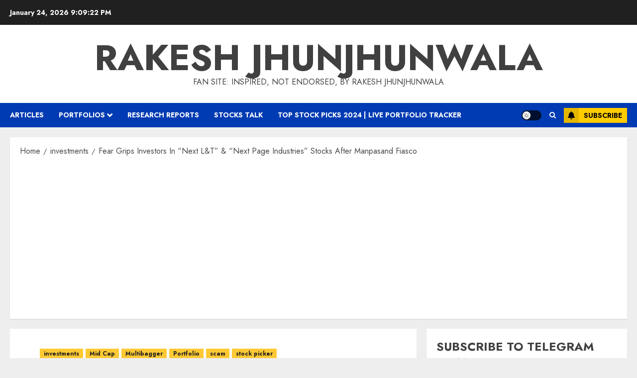

--- FILE ---
content_type: text/html; charset=UTF-8
request_url: https://rakesh-jhunjhunwala.in/fear-grips-investors-in-next-lt-next-page-industries-stocks-after-manpasand-fiasco/
body_size: 33491
content:
<!doctype html>
<html lang="en-US">
<head>
    <meta charset="UTF-8">
    <meta name="viewport" content="width=device-width, initial-scale=1">
    <link rel="profile" href="http://gmpg.org/xfn/11">

    <title>Fear Grips Investors In “Next L&#038;T” &#038; “Next Page Industries” Stocks After Manpasand Fiasco &#8211; Rakesh Jhunjhunwala</title>
<meta name='robots' content='max-image-preview:large' />
<link rel='preload' href='https://fonts.googleapis.com/css?family=Jost:400,700|Noto+Serif:400,700&#038;subset=latin&#038;display=swap' as='style' onload="this.onload=null;this.rel='stylesheet'" type='text/css' media='all' crossorigin='anonymous'>
<link rel='dns-prefetch' href='//secure.gravatar.com' />
<link rel='dns-prefetch' href='//stats.wp.com' />
<link rel='dns-prefetch' href='//fonts.googleapis.com' />
<link rel='dns-prefetch' href='//v0.wordpress.com' />
<link rel='preconnect' href='https://fonts.googleapis.com' />
<link rel='preconnect' href='https://fonts.gstatic.com' />
<link rel="alternate" type="application/rss+xml" title="Rakesh Jhunjhunwala &raquo; Feed" href="https://rakesh-jhunjhunwala.in/feed/" />
<link rel="alternate" type="application/rss+xml" title="Rakesh Jhunjhunwala &raquo; Comments Feed" href="https://rakesh-jhunjhunwala.in/comments/feed/" />
<link rel="alternate" type="application/rss+xml" title="Rakesh Jhunjhunwala &raquo; Fear Grips Investors In “Next L&#038;T” &#038; “Next Page Industries” Stocks After Manpasand Fiasco Comments Feed" href="https://rakesh-jhunjhunwala.in/fear-grips-investors-in-next-lt-next-page-industries-stocks-after-manpasand-fiasco/feed/" />
<link rel="alternate" title="oEmbed (JSON)" type="application/json+oembed" href="https://rakesh-jhunjhunwala.in/wp-json/oembed/1.0/embed?url=https%3A%2F%2Frakesh-jhunjhunwala.in%2Ffear-grips-investors-in-next-lt-next-page-industries-stocks-after-manpasand-fiasco%2F" />
<link rel="alternate" title="oEmbed (XML)" type="text/xml+oembed" href="https://rakesh-jhunjhunwala.in/wp-json/oembed/1.0/embed?url=https%3A%2F%2Frakesh-jhunjhunwala.in%2Ffear-grips-investors-in-next-lt-next-page-industries-stocks-after-manpasand-fiasco%2F&#038;format=xml" />
<style id='wp-img-auto-sizes-contain-inline-css' type='text/css'>
img:is([sizes=auto i],[sizes^="auto," i]){contain-intrinsic-size:3000px 1500px}
/*# sourceURL=wp-img-auto-sizes-contain-inline-css */
</style>
<style id='wp-emoji-styles-inline-css' type='text/css'>

	img.wp-smiley, img.emoji {
		display: inline !important;
		border: none !important;
		box-shadow: none !important;
		height: 1em !important;
		width: 1em !important;
		margin: 0 0.07em !important;
		vertical-align: -0.1em !important;
		background: none !important;
		padding: 0 !important;
	}
/*# sourceURL=wp-emoji-styles-inline-css */
</style>
<style id='wp-block-library-inline-css' type='text/css'>
:root{--wp-block-synced-color:#7a00df;--wp-block-synced-color--rgb:122,0,223;--wp-bound-block-color:var(--wp-block-synced-color);--wp-editor-canvas-background:#ddd;--wp-admin-theme-color:#007cba;--wp-admin-theme-color--rgb:0,124,186;--wp-admin-theme-color-darker-10:#006ba1;--wp-admin-theme-color-darker-10--rgb:0,107,160.5;--wp-admin-theme-color-darker-20:#005a87;--wp-admin-theme-color-darker-20--rgb:0,90,135;--wp-admin-border-width-focus:2px}@media (min-resolution:192dpi){:root{--wp-admin-border-width-focus:1.5px}}.wp-element-button{cursor:pointer}:root .has-very-light-gray-background-color{background-color:#eee}:root .has-very-dark-gray-background-color{background-color:#313131}:root .has-very-light-gray-color{color:#eee}:root .has-very-dark-gray-color{color:#313131}:root .has-vivid-green-cyan-to-vivid-cyan-blue-gradient-background{background:linear-gradient(135deg,#00d084,#0693e3)}:root .has-purple-crush-gradient-background{background:linear-gradient(135deg,#34e2e4,#4721fb 50%,#ab1dfe)}:root .has-hazy-dawn-gradient-background{background:linear-gradient(135deg,#faaca8,#dad0ec)}:root .has-subdued-olive-gradient-background{background:linear-gradient(135deg,#fafae1,#67a671)}:root .has-atomic-cream-gradient-background{background:linear-gradient(135deg,#fdd79a,#004a59)}:root .has-nightshade-gradient-background{background:linear-gradient(135deg,#330968,#31cdcf)}:root .has-midnight-gradient-background{background:linear-gradient(135deg,#020381,#2874fc)}:root{--wp--preset--font-size--normal:16px;--wp--preset--font-size--huge:42px}.has-regular-font-size{font-size:1em}.has-larger-font-size{font-size:2.625em}.has-normal-font-size{font-size:var(--wp--preset--font-size--normal)}.has-huge-font-size{font-size:var(--wp--preset--font-size--huge)}.has-text-align-center{text-align:center}.has-text-align-left{text-align:left}.has-text-align-right{text-align:right}.has-fit-text{white-space:nowrap!important}#end-resizable-editor-section{display:none}.aligncenter{clear:both}.items-justified-left{justify-content:flex-start}.items-justified-center{justify-content:center}.items-justified-right{justify-content:flex-end}.items-justified-space-between{justify-content:space-between}.screen-reader-text{border:0;clip-path:inset(50%);height:1px;margin:-1px;overflow:hidden;padding:0;position:absolute;width:1px;word-wrap:normal!important}.screen-reader-text:focus{background-color:#ddd;clip-path:none;color:#444;display:block;font-size:1em;height:auto;left:5px;line-height:normal;padding:15px 23px 14px;text-decoration:none;top:5px;width:auto;z-index:100000}html :where(.has-border-color){border-style:solid}html :where([style*=border-top-color]){border-top-style:solid}html :where([style*=border-right-color]){border-right-style:solid}html :where([style*=border-bottom-color]){border-bottom-style:solid}html :where([style*=border-left-color]){border-left-style:solid}html :where([style*=border-width]){border-style:solid}html :where([style*=border-top-width]){border-top-style:solid}html :where([style*=border-right-width]){border-right-style:solid}html :where([style*=border-bottom-width]){border-bottom-style:solid}html :where([style*=border-left-width]){border-left-style:solid}html :where(img[class*=wp-image-]){height:auto;max-width:100%}:where(figure){margin:0 0 1em}html :where(.is-position-sticky){--wp-admin--admin-bar--position-offset:var(--wp-admin--admin-bar--height,0px)}@media screen and (max-width:600px){html :where(.is-position-sticky){--wp-admin--admin-bar--position-offset:0px}}

/*# sourceURL=wp-block-library-inline-css */
</style><style id='global-styles-inline-css' type='text/css'>
:root{--wp--preset--aspect-ratio--square: 1;--wp--preset--aspect-ratio--4-3: 4/3;--wp--preset--aspect-ratio--3-4: 3/4;--wp--preset--aspect-ratio--3-2: 3/2;--wp--preset--aspect-ratio--2-3: 2/3;--wp--preset--aspect-ratio--16-9: 16/9;--wp--preset--aspect-ratio--9-16: 9/16;--wp--preset--color--black: #000000;--wp--preset--color--cyan-bluish-gray: #abb8c3;--wp--preset--color--white: #ffffff;--wp--preset--color--pale-pink: #f78da7;--wp--preset--color--vivid-red: #cf2e2e;--wp--preset--color--luminous-vivid-orange: #ff6900;--wp--preset--color--luminous-vivid-amber: #fcb900;--wp--preset--color--light-green-cyan: #7bdcb5;--wp--preset--color--vivid-green-cyan: #00d084;--wp--preset--color--pale-cyan-blue: #8ed1fc;--wp--preset--color--vivid-cyan-blue: #0693e3;--wp--preset--color--vivid-purple: #9b51e0;--wp--preset--gradient--vivid-cyan-blue-to-vivid-purple: linear-gradient(135deg,rgb(6,147,227) 0%,rgb(155,81,224) 100%);--wp--preset--gradient--light-green-cyan-to-vivid-green-cyan: linear-gradient(135deg,rgb(122,220,180) 0%,rgb(0,208,130) 100%);--wp--preset--gradient--luminous-vivid-amber-to-luminous-vivid-orange: linear-gradient(135deg,rgb(252,185,0) 0%,rgb(255,105,0) 100%);--wp--preset--gradient--luminous-vivid-orange-to-vivid-red: linear-gradient(135deg,rgb(255,105,0) 0%,rgb(207,46,46) 100%);--wp--preset--gradient--very-light-gray-to-cyan-bluish-gray: linear-gradient(135deg,rgb(238,238,238) 0%,rgb(169,184,195) 100%);--wp--preset--gradient--cool-to-warm-spectrum: linear-gradient(135deg,rgb(74,234,220) 0%,rgb(151,120,209) 20%,rgb(207,42,186) 40%,rgb(238,44,130) 60%,rgb(251,105,98) 80%,rgb(254,248,76) 100%);--wp--preset--gradient--blush-light-purple: linear-gradient(135deg,rgb(255,206,236) 0%,rgb(152,150,240) 100%);--wp--preset--gradient--blush-bordeaux: linear-gradient(135deg,rgb(254,205,165) 0%,rgb(254,45,45) 50%,rgb(107,0,62) 100%);--wp--preset--gradient--luminous-dusk: linear-gradient(135deg,rgb(255,203,112) 0%,rgb(199,81,192) 50%,rgb(65,88,208) 100%);--wp--preset--gradient--pale-ocean: linear-gradient(135deg,rgb(255,245,203) 0%,rgb(182,227,212) 50%,rgb(51,167,181) 100%);--wp--preset--gradient--electric-grass: linear-gradient(135deg,rgb(202,248,128) 0%,rgb(113,206,126) 100%);--wp--preset--gradient--midnight: linear-gradient(135deg,rgb(2,3,129) 0%,rgb(40,116,252) 100%);--wp--preset--font-size--small: 13px;--wp--preset--font-size--medium: 20px;--wp--preset--font-size--large: 36px;--wp--preset--font-size--x-large: 42px;--wp--preset--spacing--20: 0.44rem;--wp--preset--spacing--30: 0.67rem;--wp--preset--spacing--40: 1rem;--wp--preset--spacing--50: 1.5rem;--wp--preset--spacing--60: 2.25rem;--wp--preset--spacing--70: 3.38rem;--wp--preset--spacing--80: 5.06rem;--wp--preset--shadow--natural: 6px 6px 9px rgba(0, 0, 0, 0.2);--wp--preset--shadow--deep: 12px 12px 50px rgba(0, 0, 0, 0.4);--wp--preset--shadow--sharp: 6px 6px 0px rgba(0, 0, 0, 0.2);--wp--preset--shadow--outlined: 6px 6px 0px -3px rgb(255, 255, 255), 6px 6px rgb(0, 0, 0);--wp--preset--shadow--crisp: 6px 6px 0px rgb(0, 0, 0);}:root { --wp--style--global--content-size: 700px;--wp--style--global--wide-size: 1240px; }:where(body) { margin: 0; }.wp-site-blocks > .alignleft { float: left; margin-right: 2em; }.wp-site-blocks > .alignright { float: right; margin-left: 2em; }.wp-site-blocks > .aligncenter { justify-content: center; margin-left: auto; margin-right: auto; }:where(.wp-site-blocks) > * { margin-block-start: 24px; margin-block-end: 0; }:where(.wp-site-blocks) > :first-child { margin-block-start: 0; }:where(.wp-site-blocks) > :last-child { margin-block-end: 0; }:root { --wp--style--block-gap: 24px; }:root :where(.is-layout-flow) > :first-child{margin-block-start: 0;}:root :where(.is-layout-flow) > :last-child{margin-block-end: 0;}:root :where(.is-layout-flow) > *{margin-block-start: 24px;margin-block-end: 0;}:root :where(.is-layout-constrained) > :first-child{margin-block-start: 0;}:root :where(.is-layout-constrained) > :last-child{margin-block-end: 0;}:root :where(.is-layout-constrained) > *{margin-block-start: 24px;margin-block-end: 0;}:root :where(.is-layout-flex){gap: 24px;}:root :where(.is-layout-grid){gap: 24px;}.is-layout-flow > .alignleft{float: left;margin-inline-start: 0;margin-inline-end: 2em;}.is-layout-flow > .alignright{float: right;margin-inline-start: 2em;margin-inline-end: 0;}.is-layout-flow > .aligncenter{margin-left: auto !important;margin-right: auto !important;}.is-layout-constrained > .alignleft{float: left;margin-inline-start: 0;margin-inline-end: 2em;}.is-layout-constrained > .alignright{float: right;margin-inline-start: 2em;margin-inline-end: 0;}.is-layout-constrained > .aligncenter{margin-left: auto !important;margin-right: auto !important;}.is-layout-constrained > :where(:not(.alignleft):not(.alignright):not(.alignfull)){max-width: var(--wp--style--global--content-size);margin-left: auto !important;margin-right: auto !important;}.is-layout-constrained > .alignwide{max-width: var(--wp--style--global--wide-size);}body .is-layout-flex{display: flex;}.is-layout-flex{flex-wrap: wrap;align-items: center;}.is-layout-flex > :is(*, div){margin: 0;}body .is-layout-grid{display: grid;}.is-layout-grid > :is(*, div){margin: 0;}body{padding-top: 0px;padding-right: 0px;padding-bottom: 0px;padding-left: 0px;}a:where(:not(.wp-element-button)){text-decoration: none;}:root :where(.wp-element-button, .wp-block-button__link){background-color: #32373c;border-width: 0;color: #fff;font-family: inherit;font-size: inherit;font-style: inherit;font-weight: inherit;letter-spacing: inherit;line-height: inherit;padding-top: calc(0.667em + 2px);padding-right: calc(1.333em + 2px);padding-bottom: calc(0.667em + 2px);padding-left: calc(1.333em + 2px);text-decoration: none;text-transform: inherit;}.has-black-color{color: var(--wp--preset--color--black) !important;}.has-cyan-bluish-gray-color{color: var(--wp--preset--color--cyan-bluish-gray) !important;}.has-white-color{color: var(--wp--preset--color--white) !important;}.has-pale-pink-color{color: var(--wp--preset--color--pale-pink) !important;}.has-vivid-red-color{color: var(--wp--preset--color--vivid-red) !important;}.has-luminous-vivid-orange-color{color: var(--wp--preset--color--luminous-vivid-orange) !important;}.has-luminous-vivid-amber-color{color: var(--wp--preset--color--luminous-vivid-amber) !important;}.has-light-green-cyan-color{color: var(--wp--preset--color--light-green-cyan) !important;}.has-vivid-green-cyan-color{color: var(--wp--preset--color--vivid-green-cyan) !important;}.has-pale-cyan-blue-color{color: var(--wp--preset--color--pale-cyan-blue) !important;}.has-vivid-cyan-blue-color{color: var(--wp--preset--color--vivid-cyan-blue) !important;}.has-vivid-purple-color{color: var(--wp--preset--color--vivid-purple) !important;}.has-black-background-color{background-color: var(--wp--preset--color--black) !important;}.has-cyan-bluish-gray-background-color{background-color: var(--wp--preset--color--cyan-bluish-gray) !important;}.has-white-background-color{background-color: var(--wp--preset--color--white) !important;}.has-pale-pink-background-color{background-color: var(--wp--preset--color--pale-pink) !important;}.has-vivid-red-background-color{background-color: var(--wp--preset--color--vivid-red) !important;}.has-luminous-vivid-orange-background-color{background-color: var(--wp--preset--color--luminous-vivid-orange) !important;}.has-luminous-vivid-amber-background-color{background-color: var(--wp--preset--color--luminous-vivid-amber) !important;}.has-light-green-cyan-background-color{background-color: var(--wp--preset--color--light-green-cyan) !important;}.has-vivid-green-cyan-background-color{background-color: var(--wp--preset--color--vivid-green-cyan) !important;}.has-pale-cyan-blue-background-color{background-color: var(--wp--preset--color--pale-cyan-blue) !important;}.has-vivid-cyan-blue-background-color{background-color: var(--wp--preset--color--vivid-cyan-blue) !important;}.has-vivid-purple-background-color{background-color: var(--wp--preset--color--vivid-purple) !important;}.has-black-border-color{border-color: var(--wp--preset--color--black) !important;}.has-cyan-bluish-gray-border-color{border-color: var(--wp--preset--color--cyan-bluish-gray) !important;}.has-white-border-color{border-color: var(--wp--preset--color--white) !important;}.has-pale-pink-border-color{border-color: var(--wp--preset--color--pale-pink) !important;}.has-vivid-red-border-color{border-color: var(--wp--preset--color--vivid-red) !important;}.has-luminous-vivid-orange-border-color{border-color: var(--wp--preset--color--luminous-vivid-orange) !important;}.has-luminous-vivid-amber-border-color{border-color: var(--wp--preset--color--luminous-vivid-amber) !important;}.has-light-green-cyan-border-color{border-color: var(--wp--preset--color--light-green-cyan) !important;}.has-vivid-green-cyan-border-color{border-color: var(--wp--preset--color--vivid-green-cyan) !important;}.has-pale-cyan-blue-border-color{border-color: var(--wp--preset--color--pale-cyan-blue) !important;}.has-vivid-cyan-blue-border-color{border-color: var(--wp--preset--color--vivid-cyan-blue) !important;}.has-vivid-purple-border-color{border-color: var(--wp--preset--color--vivid-purple) !important;}.has-vivid-cyan-blue-to-vivid-purple-gradient-background{background: var(--wp--preset--gradient--vivid-cyan-blue-to-vivid-purple) !important;}.has-light-green-cyan-to-vivid-green-cyan-gradient-background{background: var(--wp--preset--gradient--light-green-cyan-to-vivid-green-cyan) !important;}.has-luminous-vivid-amber-to-luminous-vivid-orange-gradient-background{background: var(--wp--preset--gradient--luminous-vivid-amber-to-luminous-vivid-orange) !important;}.has-luminous-vivid-orange-to-vivid-red-gradient-background{background: var(--wp--preset--gradient--luminous-vivid-orange-to-vivid-red) !important;}.has-very-light-gray-to-cyan-bluish-gray-gradient-background{background: var(--wp--preset--gradient--very-light-gray-to-cyan-bluish-gray) !important;}.has-cool-to-warm-spectrum-gradient-background{background: var(--wp--preset--gradient--cool-to-warm-spectrum) !important;}.has-blush-light-purple-gradient-background{background: var(--wp--preset--gradient--blush-light-purple) !important;}.has-blush-bordeaux-gradient-background{background: var(--wp--preset--gradient--blush-bordeaux) !important;}.has-luminous-dusk-gradient-background{background: var(--wp--preset--gradient--luminous-dusk) !important;}.has-pale-ocean-gradient-background{background: var(--wp--preset--gradient--pale-ocean) !important;}.has-electric-grass-gradient-background{background: var(--wp--preset--gradient--electric-grass) !important;}.has-midnight-gradient-background{background: var(--wp--preset--gradient--midnight) !important;}.has-small-font-size{font-size: var(--wp--preset--font-size--small) !important;}.has-medium-font-size{font-size: var(--wp--preset--font-size--medium) !important;}.has-large-font-size{font-size: var(--wp--preset--font-size--large) !important;}.has-x-large-font-size{font-size: var(--wp--preset--font-size--x-large) !important;}
/*# sourceURL=global-styles-inline-css */
</style>

<link rel='stylesheet' id='titan-adminbar-styles-css' href='https://rakesh-jhunjhunwala.in/wp-content/plugins/anti-spam/assets/css/admin-bar.css?ver=7.4.0' type='text/css' media='all' />
<link rel='stylesheet' id='chromenews-google-fonts-css' href='https://fonts.googleapis.com/css?family=Jost:400,700|Noto+Serif:400,700&#038;subset=latin&#038;display=swap' type='text/css' media='all' />
<link rel='stylesheet' id='chromenews-icons-css' href='https://rakesh-jhunjhunwala.in/wp-content/themes/chromenews/assets/icons/style.css?ver=6.9' type='text/css' media='all' />
<link rel='stylesheet' id='chromenews-style-css' href='https://rakesh-jhunjhunwala.in/wp-content/themes/chromenews/style.min.css?ver=6.0.0.3' type='text/css' media='all' />
<style id='chromenews-style-inline-css' type='text/css'>
body.aft-dark-mode #loader::before{border-color:#000000;} body.aft-dark-mode #sidr,body.aft-dark-mode,body.aft-dark-mode.custom-background,body.aft-dark-mode #af-preloader{background-color:#000000;} body.aft-light-mode #loader::before{border-color:#eeeeee ;} body.aft-light-mode #sidr,body.aft-light-mode #af-preloader,body.aft-light-mode{background-color:#eeeeee ;} #loader,.wp-block-search .wp-block-search__button,.woocommerce-account .entry-content .woocommerce-MyAccount-navigation ul li.is-active,.woocommerce #respond input#submit.disabled,.woocommerce #respond input#submit:disabled,.woocommerce #respond input#submit:disabled[disabled],.woocommerce a.button.disabled,.woocommerce a.button:disabled,.woocommerce a.button:disabled[disabled],.woocommerce button.button.disabled,.woocommerce button.button:disabled,.woocommerce button.button:disabled[disabled],.woocommerce input.button.disabled,.woocommerce input.button:disabled,.woocommerce input.button:disabled[disabled],.woocommerce #respond input#submit,.woocommerce a.button,.woocommerce button.button,.woocommerce input.button,.woocommerce #respond input#submit.alt,.woocommerce a.button.alt,.woocommerce button.button.alt,.woocommerce input.button.alt,.woocommerce #respond input#submit:hover,.woocommerce a.button:hover,.woocommerce button.button:hover,.woocommerce input.button:hover,.woocommerce #respond input#submit.alt:hover,.woocommerce a.button.alt:hover,.woocommerce button.button.alt:hover,.woocommerce input.button.alt:hover,.widget-title-border-top .wp_post_author_widget .widget-title::before,.widget-title-border-bottom .wp_post_author_widget .widget-title::before,.widget-title-border-top .heading-line::before,.widget-title-border-bottom .heading-line::before,.widget-title-border-top .sub-heading-line::before,.widget-title-border-bottom .sub-heading-line::before,.widget-title-background-side .wp-block-group .wp-block-search__label,.widget-title-background-side .wp-block-group .wp-block-heading,.widget-title-background-side .widget_block .wp-block-search__label,.widget-title-background-side .widget_block .wp-block-heading,.widget-title-background-side .wp_post_author_widget .widget-title,.widget-title-background-side .widget-title .heading-line,.widget-title-background-side .wp-block-search__label::before,.widget-title-background-side .heading-line-before,.widget-title-background-side .sub-heading-line,.widget-title-background-side .wp-block-group .wp-block-heading::before,.widget-title-background-side .widget_block .wp-block-heading::before,body.aft-dark-mode .is-style-fill a.wp-block-button__link:not(.has-background),body.aft-light-mode .is-style-fill a.wp-block-button__link:not(.has-background),body.aft-light-mode .aft-main-banner-section.aft-banner-background-secondary,body.aft-dark-mode .aft-main-banner-section.aft-banner-background-secondary,.aft-dark-mode span.heading-line-after,.aft-dark-mode span.heading-line-before,body.widget-title-border-bottom .header-after1 .heading-line-before,body.widget-title-border-bottom .widget-title .heading-line-before,body .af-cat-widget-carousel a.chromenews-categories.category-color-1,a.sidr-class-sidr-button-close,.aft-posts-tabs-panel .nav-tabs>li>a.active,body.aft-dark-mode .entry-content > [class*="wp-block-"] .wp-block-button:not(.is-style-outline) a.wp-block-button__link,body.aft-light-mode .entry-content > [class*="wp-block-"] .wp-block-button:not(.is-style-outline) a.wp-block-button__link,body.aft-dark-mode .entry-content > [class*="wp-block-"] .wp-block-button:not(.is-style-outline) a.wp-block-button__link:hover,body.aft-light-mode .entry-content > [class*="wp-block-"] .wp-block-button:not(.is-style-outline) a.wp-block-button__link:hover,.widget-title-border-bottom .sub-heading-line::before,.widget-title-border-bottom .wp-post-author-wrap .header-after::before,.widget-title-border-side .wp_post_author_widget .widget-title::before,.widget-title-border-side .heading-line::before,.widget-title-border-side .sub-heading-line::before,.single-post .entry-content-title-featured-wrap .af-post-format i,.single-post article.post .af-post-format i,.aft-archive-wrapper .no-post-image:not(.grid-design-texts-over-image) .af-post-format i,span.heading-line::before,.wp-post-author-wrap .header-after::before,body.aft-dark-mode input[type="button"],body.aft-dark-mode input[type="reset"],body.aft-dark-mode input[type="submit"],body.aft-dark-mode .inner-suscribe input[type=submit],.af-youtube-slider .af-video-wrap .af-bg-play i,.af-youtube-video-list .entry-header-yt-video-wrapper .af-yt-video-play i,body .btn-style1 a:visited,body .btn-style1 a,body .chromenews-pagination .nav-links .page-numbers.current,body #scroll-up,body article.sticky .read-single:before,.read-img .trending-no,body .trending-posts-vertical .trending-no{background-color:#FFC934 ;} body .aft-see-more a{background-image:linear-gradient(120deg,#FFC934 ,#FFC934 );} .comment-content > p a,.comment-body .reply a:hover,.entry-content .wp-block-table td a,.entry-content h1 a,.entry-content h2 a,.entry-content h3 a,.entry-content h4 a,.entry-content h5 a,.entry-content h6 a,.chromenews_youtube_video_widget .af-youtube-slider-thumbnail .slick-slide.slick-current::before,.post-description a:not(.aft-readmore),.chromenews-widget.widget_text a,.chromenews-widget .textwidget a,body .aft-see-more a,mark,body.aft-light-mode .aft-readmore-wrapper a.aft-readmore:hover,body.aft-dark-mode .aft-readmore-wrapper a.aft-readmore:hover,body.aft-dark-mode .grid-design-texts-over-image .aft-readmore-wrapper a.aft-readmore:hover,body.aft-light-mode .grid-design-texts-over-image .aft-readmore-wrapper a.aft-readmore:hover,body.single .entry-header .aft-post-excerpt-and-meta .post-excerpt,body.aft-light-mode.single span.tags-links a:hover,body.aft-dark-mode.single span.tags-links a:hover,.chromenews-pagination .nav-links .page-numbers.current,.aft-light-mode p.awpa-more-posts a:hover,p.awpa-more-posts a:hover,.wp-post-author-meta .wp-post-author-meta-more-posts a.awpa-more-posts:hover{border-color:#FFC934 ;} body.aft-dark-mode main .entry-content ul.wc-block-grid__products > li a:hover .wc-block-grid__product-title,body.aft-light-mode main .entry-content ul.wc-block-grid__products > li a:hover .wc-block-grid__product-title,body .entry-content > [class*="wp-block-"] a:not(.has-text-color),body .entry-content > [class*="wp-block-"] li,body .entry-content > ul a,body .entry-content > ol a,body .entry-content > p a ,.post-excerpt a,body.aft-dark-mode #secondary .chromenews-widget ul[class*="wp-block-"] a:hover,body.aft-light-mode #secondary .chromenews-widget ul[class*="wp-block-"] a:hover,body.aft-dark-mode #secondary .chromenews-widget ol[class*="wp-block-"] a:hover,body.aft-light-mode #secondary .chromenews-widget ol[class*="wp-block-"] a:hover,.comment-form a:hover,body.aft-light-mode .af-breadcrumbs a:hover,body.aft-dark-mode .af-breadcrumbs a:hover,body.aft-light-mode ul.trail-items li a:hover,body.aft-dark-mode ul.trail-items li a:hover,.aft-dark-mode ul.cat-links > li a,.aft-light-mode ul.cat-links > li a,.aft-dark-mode .widget ul.cat-links > li a,.aft-light-mode .widget ul.cat-links > li a,.read-title h3 a:hover,.read-title h2 a:hover,#scroll-up::after{border-bottom-color:#FFC934 ;} .hover-title-secondary-color.aft-dark-mode .aft-main-banner-section.aft-banner-background-custom:not(.data-bg) .read-single:not(.grid-design-texts-over-image) .read-title h3 a:hover,.hover-title-secondary-color.aft-light-mode .aft-main-banner-section.aft-banner-background-custom:not(.data-bg) .read-single:not(.grid-design-texts-over-image) .read-title h3 a:hover,.hover-title-secondary-color.aft-dark-mode .aft-main-banner-section.aft-banner-background-alternative:not(.data-bg) .read-single:not(.grid-design-texts-over-image) .read-title h3 a:hover,.hover-title-secondary-color.aft-light-mode .aft-main-banner-section.aft-banner-background-alternative:not(.data-bg) .read-single:not(.grid-design-texts-over-image) .read-title h3 a:hover,.hover-title-secondary-color.aft-dark-mode .aft-main-banner-section.aft-banner-background-default:not(.data-bg) .read-single:not(.grid-design-texts-over-image) .read-title h3 a:hover,.hover-title-secondary-color.aft-light-mode .aft-main-banner-section.aft-banner-background-default:not(.data-bg) .read-single:not(.grid-design-texts-over-image) .read-title h3 a:hover,.hover-title-secondary-color.aft-dark-mode #secondary .chromenews-widget ul[class*="wp-block-"] a:hover,.hover-title-secondary-color.aft-light-mode #secondary .chromenews-widget ul[class*="wp-block-"] a:hover,.hover-title-secondary-color.aft-dark-mode #secondary .chromenews-widget ol[class*="wp-block-"] a:hover,.hover-title-secondary-color.aft-light-mode #secondary .chromenews-widget ol[class*="wp-block-"] a:hover,.hover-title-secondary-color.aft-dark-mode .read-single:not(.grid-design-texts-over-image) .read-title h2 a:hover,.hover-title-secondary-color.aft-dark-mode .read-single:not(.grid-design-texts-over-image) .read-title h3 a:hover,.hover-title-secondary-color .read-title h3 a:hover,.hover-title-secondary-color .read-title h2 a:hover,.hover-title-secondary-color .nav-links a:hover .post-title,.hover-title-secondary-color.aft-dark-mode .banner-exclusive-posts-wrapper a:hover .exclusive-post-title,.hover-title-secondary-color.aft-light-mode .banner-exclusive-posts-wrapper a:hover .exclusive-post-title,.hover-title-secondary-color.aft-light-mode .aft-main-banner-section.aft-banner-background-default:not(.data-bg) .banner-exclusive-posts-wrapper a:hover .exclusive-post-title,.hover-title-secondary-color.aft-light-mode .aft-main-banner-section.aft-banner-background-alternative:not(.data-bg) .banner-exclusive-posts-wrapper a:hover .exclusive-post-title,.hover-title-secondary-color.aft-light-mode .aft-main-banner-section.aft-banner-background-custom:not(.data-bg) .banner-exclusive-posts-wrapper a:hover .exclusive-post-title,.hover-title-secondary-color.aft-dark-mode .aft-main-banner-section.aft-banner-background-default:not(.data-bg) .banner-exclusive-posts-wrapper a:hover .exclusive-post-title,.hover-title-secondary-color.aft-dark-mode .aft-main-banner-section.aft-banner-background-alternative:not(.data-bg) .banner-exclusive-posts-wrapper a:hover .exclusive-post-title,.hover-title-secondary-color.aft-dark-mode .aft-main-banner-section.aft-banner-background-custom:not(.data-bg) .banner-exclusive-posts-wrapper a:hover .exclusive-post-title,.hover-title-secondary-color.aft-light-mode .widget ul:not([class]) > li a:hover,.hover-title-secondary-color.aft-light-mode .widget ol:not([class]) > li a:hover,.hover-title-secondary-color.aft-dark-mode .widget ul:not([class]) > li a:hover,.hover-title-secondary-color.aft-dark-mode .widget ol:not([class]) > li a:hover,.hover-title-secondary-color.aft-light-mode .read-single:not(.grid-design-texts-over-image) .read-title h2 a:hover,.hover-title-secondary-color.aft-light-mode .read-single:not(.grid-design-texts-over-image) .read-title h3 a:hover,.page-links a.post-page-numbers,body.aft-dark-mode .entry-content > [class*="wp-block-"] a.wp-block-file__button:not(.has-text-color),body.aft-light-mode .entry-content > [class*="wp-block-"] a.wp-block-file__button:not(.has-text-color),body.wp-post-author-meta .awpa-display-name a:hover,.widget_text a,body footer.site-footer .wp-post-author-meta .wp-post-author-meta-more-posts a:hover,body footer.site-footer .wp_post_author_widget .awpa-display-name a:hover,body .site-footer .secondary-footer a:hover,body.aft-light-mode p.awpa-website a:hover ,body.aft-dark-mode p.awpa-website a:hover{color:#FFC934 ;} .woocommerce div.product form.cart .reset_variations,.wp-calendar-nav a,body.aft-light-mode main ul > li a:hover,body.aft-light-mode main ol > li a:hover,body.aft-dark-mode main ul > li a:hover,body.aft-dark-mode main ol > li a:hover,body.aft-light-mode .aft-main-banner-section .aft-popular-taxonomies-lists ul li a:hover,body.aft-dark-mode .aft-main-banner-section .aft-popular-taxonomies-lists ul li a:hover,.aft-dark-mode .read-details .entry-meta span.aft-view-count a:hover,.aft-light-mode .read-details .entry-meta span.aft-view-count a:hover,body.aft-dark-mode .entry-meta span.posts-author a:hover,body.aft-light-mode .entry-meta span.posts-author a:hover,body.aft-dark-mode .entry-meta span.posts-date a:hover,body.aft-light-mode .entry-meta span.posts-date a:hover,body.aft-dark-mode .entry-meta span.aft-comment-count a:hover,body.aft-light-mode .entry-meta span.aft-comment-count a:hover,.comment-metadata a:hover,.fn a:hover,body.aft-light-mode .chromenews-pagination .nav-links a.page-numbers:hover,body.aft-dark-mode .chromenews-pagination .nav-links a.page-numbers:hover,body.aft-light-mode .entry-content p.wp-block-tag-cloud a.tag-cloud-link:hover,body.aft-dark-mode .entry-content p.wp-block-tag-cloud a.tag-cloud-link:hover,body footer.site-footer .wp-block-tag-cloud a:hover,body footer.site-footer .tagcloud a:hover,body.aft-light-mode .wp-block-tag-cloud a:hover,body.aft-light-mode .tagcloud a:hover,body.aft-dark-mode .wp-block-tag-cloud a:hover,body.aft-dark-mode .tagcloud a:hover,.aft-dark-mode .wp-post-author-meta .wp-post-author-meta-more-posts a:hover,body footer.site-footer .wp-post-author-meta .wp-post-author-meta-more-posts a:hover{border-color:#FFC934 ;} .widget-title-border-top .wp-block-group .wp-block-search__label::before,.widget-title-border-top .wp-block-group .wp-block-heading::before,.widget-title-border-top .widget_block .wp-block-search__label::before,.widget-title-border-top .widget_block .wp-block-heading::before,.widget-title-border-bottom .wp-block-group .wp-block-search__label::before,.widget-title-border-bottom .wp-block-group .wp-block-heading::before,.widget-title-border-bottom .widget_block .wp-block-search__label::before,.widget-title-border-bottom .widget_block .wp-block-heading::before,.widget-title-border-side .wp-block-group .wp-block-search__label::before,.widget-title-border-side .wp-block-group .wp-block-heading::before,.widget-title-border-side .widget_block .wp-block-search__label::before,.widget-title-border-side .widget_block .wp-block-heading::before,.wp-block-group .wp-block-search__label::before,.wp-block-group .wp-block-heading::before,.widget_block .wp-block-search__label::before,.widget_block .wp-block-heading::before,body .aft-main-banner-section .aft-popular-taxonomies-lists strong::before,.entry-content form.mc4wp-form input[type=submit],.inner-suscribe input[type=submit],body.aft-light-mode .woocommerce-MyAccount-content a.button,body.aft-dark-mode .woocommerce-MyAccount-content a.button,body.aft-light-mode.woocommerce-account .addresses .title .edit,body.aft-dark-mode.woocommerce-account .addresses .title .edit,.fpsml-front-form.fpsml-template-1 .fpsml-field input[type="submit"],.fpsml-front-form.fpsml-template-2 .fpsml-field input[type="submit"],.fpsml-front-form.fpsml-template-3 .fpsml-field input[type="submit"],.fpsml-front-form.fpsml-template-4 .fpsml-field input[type="submit"],.fpsml-front-form.fpsml-template-5 .fpsml-field input[type="submit"],.fpsml-front-form.fpsml-template-1 .qq-upload-button,.fpsml-front-form.fpsml-template-2 .qq-upload-button,.fpsml-front-form.fpsml-template-3 .qq-upload-button,.fpsml-front-form.fpsml-template-4 .qq-upload-button,.fpsml-front-form.fpsml-template-5 .qq-upload-button,body.aft-dark-mode #wp-calendar tbody td#today,body.aft-light-mode #wp-calendar tbody td#today,body.aft-dark-mode .entry-content > [class*="wp-block-"] .wp-block-button:not(.is-style-outline) a.wp-block-button__link,body.aft-light-mode .entry-content > [class*="wp-block-"] .wp-block-button:not(.is-style-outline) a.wp-block-button__link,.widget-title-border-top .sub-heading-line::before,.widget-title-border-bottom .sub-heading-line::before,.widget-title-border-side .sub-heading-line::before,.btn-style1 a:visited,.btn-style1 a,button,input[type="button"],input[type="reset"],input[type="submit"],body.aft-light-mode.woocommerce nav.woocommerce-pagination ul li .page-numbers.current,body.aft-dark-mode.woocommerce nav.woocommerce-pagination ul li .page-numbers.current,.woocommerce-product-search button[type="submit"],.widget_mc4wp_form_widget input[type=submit],input.search-submit{background-color:#FFC934 ;} body.aft-light-mode .aft-readmore-wrapper a.aft-readmore:hover,body.aft-dark-mode .aft-readmore-wrapper a.aft-readmore:hover,.main-navigation .menu-description,.woocommerce-product-search button[type="submit"],input.search-submit,body.single span.tags-links a:hover,.aft-light-mode .wp-post-author-meta .awpa-display-name a:hover,.aft-light-mode .banner-exclusive-posts-wrapper a .exclusive-post-title:hover,.aft-light-mode .widget ul.menu >li a:hover,.aft-light-mode .widget ul > li a:hover,.aft-light-mode .widget ol > li a:hover,.aft-light-mode .read-title h3 a:hover,.aft-dark-mode .banner-exclusive-posts-wrapper a .exclusive-post-title:hover,.aft-dark-mode .featured-category-item .read-img a:hover,.aft-dark-mode .widget ul.menu >li a:hover,.aft-dark-mode .widget ul > li a:hover,.aft-dark-mode .widget ol > li a:hover,.aft-dark-mode .read-title h3 a:hover,.aft-dark-mode .nav-links a:hover .post-title,body.aft-dark-mode .entry-content > [class*="wp-block-"] a:not(.has-text-color):hover,body.aft-dark-mode .entry-content > ol a:hover,body.aft-dark-mode .entry-content > ul a:hover,body.aft-dark-mode .entry-content > p a:hover,body.aft-dark-mode .entry-content .wp-block-tag-cloud a:hover,body.aft-dark-mode .entry-content .tagcloud a:hover,body.aft-light-mode .entry-content .wp-block-tag-cloud a:hover,body.aft-light-mode .entry-content .tagcloud a:hover,.aft-dark-mode .read-details .entry-meta span a:hover,.aft-light-mode .read-details .entry-meta span a:hover,body.aft-light-mode.woocommerce nav.woocommerce-pagination ul li .page-numbers.current,body.aft-dark-mode.woocommerce nav.woocommerce-pagination ul li .page-numbers.current,body.aft-light-mode.woocommerce nav.woocommerce-pagination ul li .page-numbers:hover,body.aft-dark-mode.woocommerce nav.woocommerce-pagination ul li .page-numbers:hover,body.aft-dark-mode .wp-post-author-meta .awpa-display-name a:hover,body .nav-links a .post-title:hover,body ul.trail-items li a:hover,body .post-edit-link:hover,body p.logged-in-as a,body #wp-calendar tbody td a,body .chromenews-customizer p:not([class]) > a,body .widget_block p:not([class]) > a,body .entry-content > [class*="wp-block-"] a:not(.wp-block-button__link):hover,body .entry-content > [class*="wp-block-"] a:not(.has-text-color),body .entry-content > ul a,body .entry-content > ul a:visited,body .entry-content > ol a,body .entry-content > ol a:visited,body .entry-content > p a,body .entry-content > p a:visited{border-color:#FFC934 ;} body .aft-main-banner-section .aft-popular-taxonomies-lists strong::after{border-color:transparent transparent transparent #FFC934 ;} body.rtl .aft-main-banner-section .aft-popular-taxonomies-lists strong::after{border-color:transparent #FFC934 transparent transparent;} @media only screen and (min-width:993px){.main-navigation .menu-desktop > li.current-menu-item::after,.main-navigation .menu-desktop > ul > li.current-menu-item::after,.main-navigation .menu-desktop > li::after,.main-navigation .menu-desktop > ul > li::after{background-color:#FFC934 ;} } body.aft-dark-mode .is-style-fill a.wp-block-button__link:not(.has-text-color),body.aft-light-mode .is-style-fill a.wp-block-button__link:not(.has-text-color),.woocommerce-account .entry-content .woocommerce-MyAccount-navigation ul li.is-active a,.wp-block-search .wp-block-search__button,.woocommerce #respond input#submit.disabled,.woocommerce #respond input#submit:disabled,.woocommerce #respond input#submit:disabled[disabled],.woocommerce a.button.disabled,.woocommerce a.button:disabled,.woocommerce a.button:disabled[disabled],.woocommerce button.button.disabled,.woocommerce button.button:disabled,.woocommerce button.button:disabled[disabled],.woocommerce input.button.disabled,.woocommerce input.button:disabled,.woocommerce input.button:disabled[disabled],.woocommerce #respond input#submit,.woocommerce a.button,body .entry-content > [class*="wp-block-"] .woocommerce a:not(.has-text-color).button,.woocommerce button.button,.woocommerce input.button,.woocommerce #respond input#submit.alt,.woocommerce a.button.alt,.woocommerce button.button.alt,.woocommerce input.button.alt,.woocommerce #respond input#submit:hover,.woocommerce a.button:hover,.woocommerce button.button:hover,.woocommerce input.button:hover,.woocommerce #respond input#submit.alt:hover,.woocommerce a.button.alt:hover,.woocommerce button.button.alt:hover,.woocommerce input.button.alt:hover,body.aft-light-mode .woocommerce-MyAccount-content a.button,body.aft-dark-mode .woocommerce-MyAccount-content a.button,body.aft-light-mode.woocommerce-account .addresses .title .edit,body.aft-dark-mode.woocommerce-account .addresses .title .edit,body .aft-main-banner-section .aft-popular-taxonomies-lists strong,body .aft-main-banner-section.aft-banner-background-secondary:not(.data-bg) .aft-popular-taxonomies-lists ul li a,body .aft-main-banner-section.aft-banner-background-secondary:not(.data-bg) .af-main-banner-thumb-posts .small-grid-style .grid-design-default .read-details .read-title h3 a,body .aft-main-banner-section.aft-banner-background-secondary:not(.data-bg) .widget-title .heading-line,body .aft-main-banner-section.aft-banner-background-secondary:not(.data-bg) .aft-posts-tabs-panel .nav-tabs>li>a,body .aft-main-banner-section.aft-banner-background-secondary:not(.data-bg) .aft-comment-view-share > span > a,body .aft-main-banner-section.aft-banner-background-secondary:not(.data-bg) .read-single:not(.grid-design-texts-over-image) .read-details .entry-meta span,body .aft-main-banner-section.aft-banner-background-secondary:not(.data-bg) .banner-exclusive-posts-wrapper a,body .aft-main-banner-section.aft-banner-background-secondary:not(.data-bg) .banner-exclusive-posts-wrapper a:visited,body .aft-main-banner-section.aft-banner-background-secondary:not(.data-bg) .featured-category-item .read-img a,body .aft-main-banner-section.aft-banner-background-secondary:not(.data-bg) .read-single:not(.grid-design-texts-over-image) .read-title h2 a,body .aft-main-banner-section.aft-banner-background-secondary:not(.data-bg) .read-single:not(.grid-design-texts-over-image) .read-title h3 a,body .aft-main-banner-section.aft-banner-background-secondary:not(.data-bg) .widget-title,body .aft-main-banner-section.aft-banner-background-secondary:not(.data-bg) .header-after1,body .aft-main-banner-section.aft-banner-background-secondary:not(.data-bg) .aft-yt-video-item-wrapper .slide-icon,body .aft-main-banner-section.aft-banner-background-secondary:not(.data-bg) .af-slick-navcontrols .slide-icon,#wp-calendar tbody td#today a,body.aft-light-mode .aft-see-more a:hover,body.aft-dark-mode .aft-see-more a:hover,body .chromenews-pagination .nav-links .page-numbers.current,body .aft-posts-tabs-panel .nav-tabs>li>a.active::before,body .aft-posts-tabs-panel .nav-tabs>li>a.active,.single-post .entry-content-title-featured-wrap .af-post-format i,.single-post article.post .af-post-format i,.aft-archive-wrapper .no-post-image:not(.grid-design-texts-over-image) .af-post-format i,body.aft-dark-mode .entry-content > [class*="wp-block-"] .wp-block-button:not(.is-style-outline) a.wp-block-button__link,body.aft-light-mode .entry-content > [class*="wp-block-"] .wp-block-button:not(.is-style-outline) a.wp-block-button__link,body.aft-dark-mode .entry-content > [class*="wp-block-"] .wp-block-button:not(.is-style-outline) a.wp-block-button__link:hover,body.aft-light-mode .entry-content > [class*="wp-block-"] .wp-block-button:not(.is-style-outline) a.wp-block-button__link:hover,body.aft-dark-mode .entry-content .wc-block-grid__product-add-to-cart.wp-block-button .wp-block-button__link:hover,body.aft-light-mode .entry-content .wc-block-grid__product-add-to-cart.wp-block-button .wp-block-button__link:hover,body.aft-dark-mode .entry-content .wc-block-grid__product-add-to-cart.wp-block-button .wp-block-button__link,body.aft-light-mode .entry-content .wc-block-grid__product-add-to-cart.wp-block-button .wp-block-button__link,body.aft-light-mode footer.site-footer .aft-posts-tabs-panel .nav-tabs>li>a.active,body.aft-dark-mode footer.site-footer .aft-posts-tabs-panel .nav-tabs>li>a.active,body.aft-light-mode .aft-main-banner-section.aft-banner-background-custom:not(.data-bg) .aft-posts-tabs-panel .nav-tabs>li>a.active,body.aft-dark-mode .aft-main-banner-section.aft-banner-background-alternative:not(.data-bg) .aft-posts-tabs-panel .nav-tabs>li>a.active,body.aft-light-mode .aft-main-banner-section.aft-banner-background-alternative:not(.data-bg) .aft-posts-tabs-panel .nav-tabs>li>a.active,body.aft-dark-mode .aft-main-banner-section.aft-banner-background-default:not(.data-bg) .aft-posts-tabs-panel .nav-tabs>li>a.active,body.aft-light-mode .aft-main-banner-section.aft-banner-background-default:not(.data-bg) .aft-posts-tabs-panel .nav-tabs>li>a.active,body.aft-dark-mode .aft-main-banner-section.aft-banner-background-alternative .aft-posts-tabs-panel .nav-tabs>li>a.active,body.aft-light-mode .aft-main-banner-section.aft-banner-background-alternative .aft-posts-tabs-panel .nav-tabs>li>a.active,body.aft-dark-mode .aft-main-banner-section.aft-banner-background-default .aft-posts-tabs-panel .nav-tabs>li>a.active,body.aft-light-mode .aft-main-banner-section.aft-banner-background-default .aft-posts-tabs-panel .nav-tabs>li>a.active,.fpsml-front-form.fpsml-template-1 .fpsml-field input[type="submit"],.fpsml-front-form.fpsml-template-2 .fpsml-field input[type="submit"],.fpsml-front-form.fpsml-template-3 .fpsml-field input[type="submit"],.fpsml-front-form.fpsml-template-4 .fpsml-field input[type="submit"],.fpsml-front-form.fpsml-template-5 .fpsml-field input[type="submit"],.fpsml-front-form.fpsml-template-1 .qq-upload-button,.fpsml-front-form.fpsml-template-2 .qq-upload-button,.fpsml-front-form.fpsml-template-3 .qq-upload-button,.fpsml-front-form.fpsml-template-4 .qq-upload-button,.fpsml-front-form.fpsml-template-5 .qq-upload-button,body.aft-dark-mode #wp-calendar tbody td#today,body.aft-light-mode #wp-calendar tbody td#today,body.aft-light-mode.widget-title-background-side .wp-block-group .wp-block-search__label,body.aft-light-mode.widget-title-background-side .wp-block-group .wp-block-heading,body.aft-light-mode.widget-title-background-side .widget_block .wp-block-search__label,body.aft-light-mode.widget-title-background-side .widget_block .wp-block-heading,body.aft-light-mode.widget-title-background-side .wp_post_author_widget .widget-title,body.aft-light-mode.widget-title-background-side .widget-title .heading-line,body.aft-light-mode.widget-title-background-side .aft-main-banner-section.aft-banner-background-custom:not(.data-bg) .widget-title .heading-line,body.aft-light-mode.widget-title-background-side .aft-main-banner-section.aft-banner-background-alternative:not(.data-bg) .widget-title .heading-line,body.aft-dark-mode.widget-title-background-side footer.site-footer .widget-title .heading-line,body.aft-light-mode.widget-title-background-side footer.site-footer .widget-title .heading-line,body.aft-dark-mode.widget-title-background-side .wp-block-group .wp-block-search__label,body.aft-dark-mode.widget-title-background-side .wp-block-group .wp-block-heading,body.aft-dark-mode.widget-title-background-side .widget_block .wp-block-search__label,body.aft-dark-mode.widget-title-background-side .widget_block .wp-block-heading,body.aft-dark-mode.widget-title-background-side .wp_post_author_widget .widget-title,body.aft-dark-mode.widget-title-background-side .widget-title .heading-line ,body.aft-dark-mode.widget-title-background-side .aft-main-banner-section.aft-banner-background-custom:not(.data-bg) .widget-title .heading-line,body.aft-dark-mode.widget-title-background-side .aft-main-banner-section.aft-banner-background-alternative:not(.data-bg) .widget-title .heading-line,.aft-light-mode.widget-title-background-side .aft-main-banner-section.aft-banner-background-default:not(.data-bg) .widget-title .heading-line,.aft-dark-mode.widget-title-background-side .aft-main-banner-section.aft-banner-background-default:not(.data-bg) .widget-title .heading-line,.af-youtube-slider .af-video-wrap .af-hide-iframe i,.af-youtube-slider .af-video-wrap .af-bg-play i,.af-youtube-video-list .entry-header-yt-video-wrapper .af-yt-video-play i,.woocommerce-product-search button[type="submit"],input.search-submit,body footer.site-footer .search-icon:visited,body footer.site-footer .search-icon:hover,body footer.site-footer .search-icon:focus,body footer.site-footer .search-icon:active,.wp-block-search__button svg.search-icon,.wp-block-search__button svg.search-icon:hover,body footer.site-footer .widget_mc4wp_form_widget input[type=submit],body footer.site-footer .woocommerce-product-search button[type="submit"],body.aft-light-mode.woocommerce nav.woocommerce-pagination ul li .page-numbers.current,body.aft-dark-mode.woocommerce nav.woocommerce-pagination ul li .page-numbers.current,body footer.site-footer input.search-submit,.widget_mc4wp_form_widget input[type=submit],body.aft-dark-mode button,body.aft-dark-mode input[type="button"],body.aft-dark-mode input[type="reset"],body.aft-dark-mode input[type="submit"],body.aft-light-mode button,body.aft-light-mode input[type="button"],body.aft-light-mode input[type="reset"],body.aft-light-mode input[type="submit"],.read-img .trending-no,body .trending-posts-vertical .trending-no,body.aft-dark-mode .btn-style1 a,body.aft-dark-mode #scroll-up{color:#000000;} body #scroll-up::before{content:"";border-bottom-color:#000000;} a.sidr-class-sidr-button-close::before,a.sidr-class-sidr-button-close::after{background-color:#000000;} body div#main-navigation-bar{background-color:#003bb3;} .site-description,.site-title{font-family:Jost ,sans-serif;} table,body p,.blockspare-posts-block-post-grid-excerpt-content,.archive-description,.woocommerce form label,.nav-previous h4,.nav-next h4,.exclusive-posts .marquee a,.widget ul.menu >li,.widget ul ul li,.widget ul > li,.widget ol > li,main ul li,main ol li,p,input,textarea,body .blockspare-posts-block-post-grid-excerpt,body.primary-post-title-font.single h1.entry-title,body.primary-post-title-font.page h1.entry-title,body.primary-post-title-font .bs-marquee-wrapper,body.primary-post-title-font .blockspare-title-wrapper .blockspare-title,body.primary-post-title-font h4.blockspare-posts-block-post-grid-title,body.primary-post-title-font .read-title h3,body.primary-post-title-font .exclusive-post-title,.chromenews-customizer .post-description,.chromenews-widget .post-description{font-family:Noto Serif ,sans-serif;} body,button,select,optgroup,input[type="reset"],input[type="submit"],input.button,.widget ul.af-tabs > li a,p.awpa-more-posts,.post-description .aft-readmore-wrapper,body.secondary-post-title-font.single h1.entry-title,body.secondary-post-title-font.page h1.entry-title,body.secondary-post-title-font .blockspare-title-wrapper .blockspare-title,body.secondary-post-title-font .bs-marquee-wrapper,body.secondary-post-title-font h4.blockspare-posts-block-post-grid-title,body.secondary-post-title-font .read-title h3,body.secondary-post-title-font .exclusive-post-title,.cat-links li a,.min-read,.woocommerce form label.wp-block-search__label,.woocommerce ul.order_details li,.woocommerce .woocommerce-customer-details address p,.woocommerce nav.woocommerce-pagination ul li .page-numbers,.af-social-contacts .social-widget-menu .screen-reader-text{font-family:Jost ,sans-serif;} label,.nav-previous h4,.nav-next h4,.aft-readmore-wrapper a.aft-readmore,button,input[type="button"],input[type="reset"],input[type="submit"],.aft-posts-tabs-panel .nav-tabs>li>a,.aft-main-banner-wrapper .widget-title .heading-line,.exclusive-posts .exclusive-now ,.exclusive-posts .marquee a,div.custom-menu-link > a,.main-navigation .menu-desktop > li,.main-navigation .menu-desktop > ul > li,.site-title,h1,h2,h3,h4,h5,h6{font-weight:700;} .woocommerce h2,.cart-collaterals h3,.woocommerce-tabs.wc-tabs-wrapper h2,.wp-block-group .wp-block-heading,.widget_block .wp-block-heading,h4.af-author-display-name,body.widget-title-border-top .widget-title,body.widget-title-border-bottom .widget-title,body.widget-title-border-side .widget-title,body.widget-title-border-none .widget-title{font-size:24px;} .widget-title-background-side .aft-posts-tabs-panel .nav-tabs>li>a,.widget-title-background-side .wp-block-group .wp-block-search__label,.widget-title-background-side .wp-block-group .wp-block-heading,.widget-title-background-side .widget_block .wp-block-search__label,.widget-title-background-side .widget_block .wp-block-heading,.widget-title-background-side .wp_post_author_widget .widget-title,.widget-title-background-side .widget-title .heading-line{font-size:calc(24px - 8px);} @media screen and (max-width:480px){.woocommerce h2,.cart-collaterals h3,.woocommerce-tabs.wc-tabs-wrapper h2,h4.af-author-display-name,body.widget-title-border-top .widget-title,body.widget-title-border-bottom .widget-title,body.widget-title-border-side .widget-title,body.widget-title-border-none .widget-title{font-size:20px;} } .elementor-page .elementor-section.elementor-section-full_width > .elementor-container,.elementor-page .elementor-section.elementor-section-boxed > .elementor-container,.elementor-default .elementor-section.elementor-section-full_width > .elementor-container,.elementor-default .elementor-section.elementor-section-boxed > .elementor-container{max-width:1120px;} .container-wrapper .elementor{max-width:100%;} .full-width-content .elementor-section-stretched,.align-content-left .elementor-section-stretched,.align-content-right .elementor-section-stretched{max-width:100%;left:0 !important;}
/*# sourceURL=chromenews-style-inline-css */
</style>
<link rel='stylesheet' id='jetpack-subscriptions-css' href='https://rakesh-jhunjhunwala.in/wp-content/plugins/jetpack/_inc/build/subscriptions/subscriptions.min.css?ver=15.4' type='text/css' media='all' />
<link rel='stylesheet' id='sharedaddy-css' href='https://rakesh-jhunjhunwala.in/wp-content/plugins/jetpack/modules/sharedaddy/sharing.css?ver=15.4' type='text/css' media='all' />
<link rel='stylesheet' id='social-logos-css' href='https://rakesh-jhunjhunwala.in/wp-content/plugins/jetpack/_inc/social-logos/social-logos.min.css?ver=15.4' type='text/css' media='all' />
<script type="text/javascript" src="https://rakesh-jhunjhunwala.in/wp-includes/js/jquery/jquery.min.js?ver=3.7.1" id="jquery-core-js"></script>
<script type="text/javascript" src="https://rakesh-jhunjhunwala.in/wp-includes/js/jquery/jquery-migrate.min.js?ver=3.4.1" id="jquery-migrate-js"></script>
<script type="text/javascript" src="https://rakesh-jhunjhunwala.in/wp-content/themes/chromenews/assets/jquery.cookie.js?ver=6.9" id="jquery-cookie-js"></script>
<link rel="https://api.w.org/" href="https://rakesh-jhunjhunwala.in/wp-json/" /><link rel="alternate" title="JSON" type="application/json" href="https://rakesh-jhunjhunwala.in/wp-json/wp/v2/posts/80038" /><link rel="EditURI" type="application/rsd+xml" title="RSD" href="https://rakesh-jhunjhunwala.in/xmlrpc.php?rsd" />
<meta name="generator" content="WordPress 6.9" />
<link rel="canonical" href="https://rakesh-jhunjhunwala.in/fear-grips-investors-in-next-lt-next-page-industries-stocks-after-manpasand-fiasco/" />
<link rel='shortlink' href='https://wp.me/p37bJw-kOW' />
	<style>img#wpstats{display:none}</style>
		<style type="text/css">.recentcomments a{display:inline !important;padding:0 !important;margin:0 !important;}</style>        <style type="text/css">
                        .site-title a,
            .site-header .site-branding .site-title a:visited,
            .site-header .site-branding .site-title a:hover,
            .site-description {
                color: #404040;
            }


            body.aft-dark-mode .site-title a,
            body.aft-dark-mode .site-header .site-branding .site-title a:visited,
            body.aft-dark-mode .site-header .site-branding .site-title a:hover,
            body.aft-dark-mode .site-description {
                color: #ffffff;
            }

            .header-layout-3 .site-header .site-branding .site-title,
            .site-branding .site-title {
                font-size: 72px;
            }

            @media only screen and (max-width: 640px) {
                .site-branding .site-title {
                    font-size: 40px;

                }
              }   

           @media only screen and (max-width: 375px) {
                    .site-branding .site-title {
                        font-size: 32px;

                    }
                }

            

        </style>
        
<!-- Jetpack Open Graph Tags -->
<meta property="og:type" content="article" />
<meta property="og:title" content="Fear Grips Investors In “Next L&#038;T” &#038; “Next Page Industries” Stocks After Manpasand Fiasco" />
<meta property="og:url" content="https://rakesh-jhunjhunwala.in/fear-grips-investors-in-next-lt-next-page-industries-stocks-after-manpasand-fiasco/" />
<meta property="og:description" content="Investors merrily tucked into stocks with dubious credentials on the premise that they would blossom into “next L&#038;T” and “next Page Industries” and shower multibagger gains. However, reality i…" />
<meta property="article:published_time" content="2018-05-31T14:45:46+00:00" />
<meta property="article:modified_time" content="2018-05-31T14:53:04+00:00" />
<meta property="og:site_name" content="Rakesh Jhunjhunwala" />
<meta property="og:image" content="https://rakesh-jhunjhunwala.in/wp-content/uploads/Porinju-Veliyath-LEEL.jpg" />
<meta property="og:image:width" content="480" />
<meta property="og:image:height" content="360" />
<meta property="og:image:alt" content="Porinju Veliyath LEEL" />
<meta property="og:locale" content="en_US" />
<meta name="twitter:text:title" content="Fear Grips Investors In “Next L&#038;T” &#038; “Next Page Industries” Stocks After Manpasand Fiasco" />
<meta name="twitter:image" content="https://rakesh-jhunjhunwala.in/wp-content/uploads/Porinju-Veliyath-LEEL.jpg?w=640" />
<meta name="twitter:image:alt" content="Porinju Veliyath LEEL" />
<meta name="twitter:card" content="summary_large_image" />

<!-- End Jetpack Open Graph Tags -->
	<script async src="https://pagead2.googlesyndication.com/pagead/js/adsbygoogle.js?client=ca-pub-6440093791992877"
     crossorigin="anonymous"></script>
</head>

<body class="wp-singular post-template-default single single-post postid-80038 single-format-standard wp-embed-responsive wp-theme-chromenews aft-light-mode aft-header-layout-centered header-image-default primary-post-title-font widget-title-border-bottom hover-title-underline default-content-layout single-content-mode-boxed aft-single-featured-boxed align-content-left af-wide-layout aft-section-layout-background">


<div id="page" class="site af-whole-wrapper">
    <a class="skip-link screen-reader-text" href="#content">Skip to content</a>

    
    <header id="masthead" class="header-layout-centered chromenews-header">
      
  <div class="top-header">
    <div class="container-wrapper">
      <div class="top-bar-flex">
        <div class="top-bar-left col-2">

          <div class="date-bar-left">
                  <span class="topbar-date">
        January 24, 2026 <span id="topbar-time"></span>      </span>
              </div>
        </div>
        <div class="top-bar-right col-2">
          <div class="aft-small-social-menu">
                            </div>
        </div>
      </div>
    </div>
  </div>
<div class="mid-header-wrapper data-bg " >

  <div class="mid-header">
    <div class="container-wrapper">
      <div class="mid-bar-flex">
        <div class="logo">
              <div class="site-branding uppercase-site-title">
              <p class="site-title font-family-1">
          <a href="https://rakesh-jhunjhunwala.in/" class="site-title-anchor" rel="home">Rakesh Jhunjhunwala</a>
        </p>
      
              <p class="site-description">Fan Site: Inspired, Not Endorsed, By Rakesh Jhunjhunwala</p>
          </div>

          </div>
      </div>
    </div>
  </div>

      <div class="below-mid-header">
      <div class="container-wrapper">
        <div class="header-promotion">
                  </div>
      </div>
    </div>
  
</div>
<div id="main-navigation-bar" class="bottom-header">
  <div class="container-wrapper">
    <div class="bottom-nav">
      <div class="offcanvas-navigaiton">
                    <div class="navigation-container">
      <nav class="main-navigation clearfix">

        <span class="toggle-menu" aria-controls="primary-menu" aria-expanded="false">
          <a href="javascript:void(0)" class="aft-void-menu">
            <span class="screen-reader-text">
              Primary Menu            </span>
            <i class="ham"></i>
          </a>
        </span>


        <div class="menu main-menu menu-desktop show-menu-border"><ul id="primary-menu" class="menu"><li id="menu-item-51982" class="menu-item menu-item-type-custom menu-item-object-custom menu-item-home menu-item-51982"><a href="https://rakesh-jhunjhunwala.in">Articles</a></li>
<li id="menu-item-62943" class="menu-item menu-item-type-custom menu-item-object-custom menu-item-has-children menu-item-62943"><a href="https://rakesh-jhunjhunwala.in/portfolios-of-eminent-stock-wizards/">Portfolios</a>
<ul class="sub-menu">
	<li id="menu-item-76433" class="menu-item menu-item-type-post_type menu-item-object-page menu-item-76433"><a href="https://rakesh-jhunjhunwala.in/portfolios-of-eminent-stock-wizards/rakesh-jhunjhunwala-latest-portfolio-holdings-wiki-news/">Rakesh Jhunjhunwala Latest Portfolio</a></li>
	<li id="menu-item-78565" class="menu-item menu-item-type-post_type menu-item-object-page menu-item-78565"><a href="https://rakesh-jhunjhunwala.in/portfolios-of-eminent-stock-wizards/dolly-khanna-latest-portfolio-holdings-wiki-news/">Dolly Khanna Latest Portfolio, Holdings, Wiki, News | December 2023</a></li>
</ul>
</li>
<li id="menu-item-51983" class="menu-item menu-item-type-custom menu-item-object-custom menu-item-51983"><a href="https://rakesh-jhunjhunwala.in/stocks-research-reports-new/">Research Reports</a></li>
<li id="menu-item-56415" class="menu-item menu-item-type-custom menu-item-object-custom menu-item-56415"><a href="https://rakesh-jhunjhunwala.in/forum/index.php">Stocks Talk</a></li>
<li id="menu-item-90916" class="menu-item menu-item-type-post_type menu-item-object-page menu-item-90916"><a href="https://rakesh-jhunjhunwala.in/top-stock-picks-2024-live-portfolio-tracker/">Top Stock Picks 2024 | Live Portfolio Tracker</a></li>
</ul></div>      </nav>
    </div>


          <div class="search-watch">
                <div id="aft-dark-light-mode-wrap">
        <a href="javascript:void(0)" class="aft-light-mode" data-site-mode="aft-light-mode" id="aft-dark-light-mode-btn">
          <span class="aft-icon-circle">Light/Dark Button</span>
        </a>
      </div>
                  <div class="af-search-wrap">
      <div class="search-overlay">
        <a href="#" title="Search" class="search-icon">
          <i class="fa fa-search"></i>
        </a>
        <div class="af-search-form">
          <form role="search" method="get" class="search-form" action="https://rakesh-jhunjhunwala.in/">
				<label>
					<span class="screen-reader-text">Search for:</span>
					<input type="search" class="search-field" placeholder="Search &hellip;" value="" name="s" />
				</label>
				<input type="submit" class="search-submit" value="Search" />
			</form>        </div>
      </div>
    </div>

                      <div class="custom-menu-link">
          <a href="#">
                          <i class="fas fa-bell" aria-hidden="true"></i>
                        Subscribe          </a>
        </div>
          
            </div>

      </div>

    </div>
  </div>
    </header>

    <!-- end slider-section -->
  
    
    
    <div class="aft-main-breadcrumb-wrapper container-wrapper">
                <div class="af-breadcrumbs font-family-1 color-pad">

            <div role="navigation" aria-label="Breadcrumbs" class="breadcrumb-trail breadcrumbs" itemprop="breadcrumb"><ul class="trail-items" itemscope itemtype="http://schema.org/BreadcrumbList"><meta name="numberOfItems" content="3" /><meta name="itemListOrder" content="Ascending" /><li itemprop="itemListElement" itemscope itemtype="http://schema.org/ListItem" class="trail-item trail-begin"><a href="https://rakesh-jhunjhunwala.in/" rel="home" itemprop="item"><span itemprop="name">Home</span></a><meta itemprop="position" content="1" /></li><li itemprop="itemListElement" itemscope itemtype="http://schema.org/ListItem" class="trail-item"><a href="https://rakesh-jhunjhunwala.in/category/investments/" itemprop="item"><span itemprop="name">investments</span></a><meta itemprop="position" content="2" /></li><li itemprop="itemListElement" itemscope itemtype="http://schema.org/ListItem" class="trail-item trail-end"><a href="https://rakesh-jhunjhunwala.in/fear-grips-investors-in-next-lt-next-page-industries-stocks-after-manpasand-fiasco/" itemprop="item"><span itemprop="name">Fear Grips Investors In “Next L&#038;T” &#038; “Next Page Industries” Stocks After Manpasand Fiasco</span></a><meta itemprop="position" content="3" /></li></ul></div>
        </div>
        </div>
    <div id="content" class="container-wrapper"><div class="section-block-upper">
    <div id="primary" class="content-area">
        <main id="main" class="site-main">
                            <article id="post-80038" class="af-single-article post-80038 post type-post status-publish format-standard has-post-thumbnail hentry category-investments category-mid-cap category-multibagger-2 category-portfolio-2 category-scam category-stock-picker tag-bill-ackman tag-billionaire tag-bloomberg tag-care tag-carl-icahn tag-crash tag-equity-intelligence tag-fraud tag-igate tag-kitex-garments tag-leel tag-lloyd-electric tag-mistakes tag-multiba tag-multibagger tag-namo tag-page-industries tag-porinju-veliyath tag-portfolio tag-ravi-dharamshi tag-ril tag-sanjay-bakshi tag-satyam tag-scam tag-sebi tag-shankar-sharma tag-shares tag-stock-picker tag-stocks tag-subramanian-swamy tag-valuepickr-forum tag-valuequest tag-valuequest-india-moat-fund tag-varinder-bansal">

                    <div class="entry-content-wrap af-cat-widget-carousel read-single ">

                                                    <div class="entry-content-title-featured-wrap">
                                        <header class="entry-header pos-rel social-after-title">
            <div class="read-details">
                <div class="entry-header-details af-cat-widget-carousel">
                    
                        <div class="figure-categories read-categories figure-categories-bg ">
                                                        <ul class="cat-links"><li class="meta-category">
                             <a class="chromenews-categories category-color-1" href="https://rakesh-jhunjhunwala.in/category/investments/" aria-label="investments">
                                 investments
                             </a>
                        </li><li class="meta-category">
                             <a class="chromenews-categories category-color-1" href="https://rakesh-jhunjhunwala.in/category/mid-cap/" aria-label="Mid Cap">
                                 Mid Cap
                             </a>
                        </li><li class="meta-category">
                             <a class="chromenews-categories category-color-1" href="https://rakesh-jhunjhunwala.in/category/multibagger-2/" aria-label="Multibagger">
                                 Multibagger
                             </a>
                        </li><li class="meta-category">
                             <a class="chromenews-categories category-color-1" href="https://rakesh-jhunjhunwala.in/category/portfolio-2/" aria-label="Portfolio">
                                 Portfolio
                             </a>
                        </li><li class="meta-category">
                             <a class="chromenews-categories category-color-1" href="https://rakesh-jhunjhunwala.in/category/scam/" aria-label="scam">
                                 scam
                             </a>
                        </li><li class="meta-category">
                             <a class="chromenews-categories category-color-1" href="https://rakesh-jhunjhunwala.in/category/stock-picker/" aria-label="stock picker">
                                 stock picker
                             </a>
                        </li></ul>                        </div>
                                        <h1 class="entry-title">Fear Grips Investors In “Next L&#038;T” &#038; “Next Page Industries” Stocks After Manpasand Fiasco</h1>
                   

                            <div class="aft-social-share">
            <div class="sharedaddy sd-sharing-enabled"><div class="robots-nocontent sd-block sd-social sd-social-icon-text sd-sharing"><h3 class="sd-title">Share this:</h3><div class="sd-content"><ul><li><a href="#" class="sharing-anchor sd-button share-more"><span>Share</span></a></li><li class="share-end"></li></ul><div class="sharing-hidden"><div class="inner" style="display: none;"><ul><li class="share-email"><a rel="nofollow noopener noreferrer"
				data-shared="sharing-email-80038"
				class="share-email sd-button share-icon"
				href="mailto:?subject=%5BShared%20Post%5D%20Fear%20Grips%20Investors%20In%20%E2%80%9CNext%20L%26T%E2%80%9D%20%26%20%E2%80%9CNext%20Page%20Industries%E2%80%9D%20Stocks%20After%20Manpasand%20Fiasco&#038;body=https%3A%2F%2Frakesh-jhunjhunwala.in%2Ffear-grips-investors-in-next-lt-next-page-industries-stocks-after-manpasand-fiasco%2F&#038;share=email"
				target="_blank"
				aria-labelledby="sharing-email-80038"
				data-email-share-error-title="Do you have email set up?" data-email-share-error-text="If you&#039;re having problems sharing via email, you might not have email set up for your browser. You may need to create a new email yourself." data-email-share-nonce="740b63fc83" data-email-share-track-url="https://rakesh-jhunjhunwala.in/fear-grips-investors-in-next-lt-next-page-industries-stocks-after-manpasand-fiasco/?share=email">
				<span id="sharing-email-80038" hidden>Click to email a link to a friend (Opens in new window)</span>
				<span>Email</span>
			</a></li><li class="share-facebook"><a rel="nofollow noopener noreferrer"
				data-shared="sharing-facebook-80038"
				class="share-facebook sd-button share-icon"
				href="https://rakesh-jhunjhunwala.in/fear-grips-investors-in-next-lt-next-page-industries-stocks-after-manpasand-fiasco/?share=facebook"
				target="_blank"
				aria-labelledby="sharing-facebook-80038"
				>
				<span id="sharing-facebook-80038" hidden>Click to share on Facebook (Opens in new window)</span>
				<span>Facebook</span>
			</a></li><li class="share-twitter"><a rel="nofollow noopener noreferrer"
				data-shared="sharing-twitter-80038"
				class="share-twitter sd-button share-icon"
				href="https://rakesh-jhunjhunwala.in/fear-grips-investors-in-next-lt-next-page-industries-stocks-after-manpasand-fiasco/?share=twitter"
				target="_blank"
				aria-labelledby="sharing-twitter-80038"
				>
				<span id="sharing-twitter-80038" hidden>Click to share on X (Opens in new window)</span>
				<span>X</span>
			</a></li><li class="share-print"><a rel="nofollow noopener noreferrer"
				data-shared="sharing-print-80038"
				class="share-print sd-button share-icon"
				href="https://rakesh-jhunjhunwala.in/fear-grips-investors-in-next-lt-next-page-industries-stocks-after-manpasand-fiasco/#print?share=print"
				target="_blank"
				aria-labelledby="sharing-print-80038"
				>
				<span id="sharing-print-80038" hidden>Click to print (Opens in new window)</span>
				<span>Print</span>
			</a></li><li class="share-end"></li></ul></div></div></div></div></div>
        </div>
    
                    <div class="aft-post-excerpt-and-meta color-pad">

                        <div class="entry-meta">

                            

      <span class="author-links">
                  <span class="item-metadata posts-author byline">
                          <i class="far fa-user-circle"></i>
                            <a href="https://rakesh-jhunjhunwala.in/author/admin/">
                                    Arjun                </a>
                 </span>
        

                  <span class="item-metadata posts-date">
            <i class="far fa-clock" aria-hidden="true"></i>
            <a href="https://rakesh-jhunjhunwala.in/2018/05/">
              May 31, 2018            </a>
          </span>
        
      </span>
                                                            <div class="aft-comment-view-share">
                        <span class="aft-comment-count">
                    <a href="https://rakesh-jhunjhunwala.in/fear-grips-investors-in-next-lt-next-page-industries-stocks-after-manpasand-fiasco/">
                        <i class="far fa-comment"></i>
                        <span class="aft-show-hover">
                            13                        </span>
                    </a>
                </span>
            </div>

                        </div>
                    </div>
                </div>
            </div>
        </header><!-- .entry-header -->

        <!-- end slider-section -->
        
                    <div class="read-img pos-rel">
                                <div class="post-thumbnail full-width-image">
                    <img width="480" height="360" src="https://rakesh-jhunjhunwala.in/wp-content/uploads/Porinju-Veliyath-LEEL.jpg" class="attachment-chromenews-featured size-chromenews-featured wp-post-image" alt="Porinju Veliyath LEEL" decoding="async" fetchpriority="high" srcset="https://rakesh-jhunjhunwala.in/wp-content/uploads/Porinju-Veliyath-LEEL.jpg 480w, https://rakesh-jhunjhunwala.in/wp-content/uploads/Porinju-Veliyath-LEEL-300x225.jpg 300w, https://rakesh-jhunjhunwala.in/wp-content/uploads/Porinju-Veliyath-LEEL-200x150.jpg 200w" sizes="(max-width: 480px) 100vw, 480px" loading="lazy" />                </div>
            
                                    </div>

        

        <!-- end slider-section -->
                                    </div>
                        

                        

    <div class="color-pad">
        <div class="entry-content read-details">

                            <div class="post-excerpt">
                    Investors merrily tucked into stocks with dubious credentials on the premise that they would blossom into “<em>next L&amp;T</em>” and “<em>next Page Industries</em>” and shower multibagger gains. However, reality is now dawning upon investors that these may be junkyard stocks. Unfortunately, the exit doors are blocked and there is nowhere to run or hide                </div>
            
            <div class="journal4">Investors merrily tucked into stocks with dubious credentials on the premise that they would blossom into “<em>next L&#038;T</em>” and “<em>next Page Industries</em>” and shower multibagger gains. However, reality is now dawning upon investors that these may be junkyard stocks. Unfortunately, the exit doors are blocked and there is nowhere to run or hide </div>
<p><a href="https://rakesh-jhunjhunwala.in/forum/index.php"><img decoding="async" src="https://rakesh-jhunjhunwala.in/wp-content/uploads/RJ-Fan-Club-1.jpg" alt="" width="400" height="220" class="alignnone size-full wp-image-68189" srcset="https://rakesh-jhunjhunwala.in/wp-content/uploads/RJ-Fan-Club-1.jpg 400w, https://rakesh-jhunjhunwala.in/wp-content/uploads/RJ-Fan-Club-1-300x165.jpg 300w, https://rakesh-jhunjhunwala.in/wp-content/uploads/RJ-Fan-Club-1-200x110.jpg 200w" sizes="(max-width: 400px) 100vw, 400px" /></a></p>
<p><script async="" src="//pagead2.googlesyndication.com/pagead/js/adsbygoogle.js"></script><br />
<!-- responsive --><br />
<ins class="adsbygoogle" style="display:block" data-ad-client="ca-pub-6440093791992877" data-ad-slot="6406297397" data-ad-format="rectangle"></ins><br />
<script>
(adsbygoogle = window.adsbygoogle || []).push({});
</script> </p>
<h3> Auditors go into panic mode after crackdown by SEBI &#038; Piyush Goyal </h3>
<p>At one time in the past, auditors used to merrily sign audit reports without a care in the world. </p>
<p>All that one had to do was add a few carefully worded qualifications. The accounts could be fearlessly signed off as being “<em>true and fair</em>” after this. </p>
<p>However, Piyush Goyal, the illustrious Minister in NAMO’s government, sent the clear message that the shenanigans of the CAs would not be tolerated anymore. </p>
<p>“<em>If all chartered accountants come together and decide that they will only practice honesty, then the problem of corruption in the country will be resolved,</em>” he said in a stern tone, implying that there is rampant corruption in the manner in which CAs do audits. </p>
<blockquote class="twitter-tweet" data-conversation="none" data-lang="en">
<p lang="en" dir="ltr">If all chartered accountants come together and decide that they will only practice honesty, then the problem of corruption in the country will be resolved: <a href="https://twitter.com/PiyushGoyal?ref_src=twsrc%5Etfw">@PiyushGoyal</a></p>
<p>&mdash; Piyush Goyal Office (@PiyushGoyalOffc) <a href="https://twitter.com/PiyushGoyalOffc/status/960864878293671936?ref_src=twsrc%5Etfw">February 6, 2018</a></p></blockquote>
<p><script async src="https://platform.twitter.com/widgets.js" charset="utf-8"></script></p>
<p>He also accused CA’s of doing/ facilitating “टैक्स की चोरी” (Tax evasion). </p>
<blockquote class="twitter-tweet" data-conversation="none" data-lang="en">
<p lang="hi" dir="ltr">टैक्स की चोरी यदि कोई करता है तो वह किसी गरीब को गरीब बनाये रखने में सहयोग देता है, ईमानदारी आसान रास्ता नही है, लेकिन यदि एक बार तय कर लें तो इस पर चलना संभव है: <a href="https://twitter.com/PiyushGoyal?ref_src=twsrc%5Etfw">@PiyushGoyal</a></p>
<p>&mdash; Piyush Goyal Office (@PiyushGoyalOffc) <a href="https://twitter.com/PiyushGoyalOffc/status/960865022921596928?ref_src=twsrc%5Etfw">February 6, 2018</a></p></blockquote>
<p><script async src="https://platform.twitter.com/widgets.js" charset="utf-8"></script></p>
<p><iframe width="560" height="315" src="https://www.youtube.com/embed/xpGfOXFQnro?ecver=1" frameborder="0" allow="autoplay; encrypted-media" allowfullscreen></iframe></p>
<p>NAMO also <a href="http://www.newindianexpress.com/business/2017/jul/01/pm-narendra-modi-does-some-plain-talking-to-chartered-accountants-1622983.html" rel="noopener" target="_blank">blasted the CA community</a> for facilitating black money hoarders during demonetization by devising all sorts of illicit schemes. </p>
<p>Naturally, some CAs got their knickers in a twist at the plain-speaking by NAMO and Piyush Goyal. </p>
<p>However, public opinion is clearly supportive of the stance of the Hon’ble Ministers especially after the PNB NPA fiasco when the auditors were caught napping. </p>
<p>SEBI also moved swiftly and banned Price Waterhouse Coopers  (PWC) from conducting audits. </p>
<blockquote class="twitter-tweet" data-lang="en">
<p lang="en" dir="ltr"><a href="https://twitter.com/hashtag/Satyam?src=hash&amp;ref_src=twsrc%5Etfw">#Satyam</a> case fallout |  Market regulator <a href="https://twitter.com/SEBI_India?ref_src=twsrc%5Etfw">@SEBI_India</a> bans <a href="https://twitter.com/PwC?ref_src=twsrc%5Etfw">@PwC</a> entities from auditing listed entities for two years. More details on <a href="https://twitter.com/hashtag/Sebi?src=hash&amp;ref_src=twsrc%5Etfw">#Sebi</a> ban on Price Waterhouse Network here: <a href="https://t.co/14WeEzySmA">pic.twitter.com/14WeEzySmA</a></p>
<p>&mdash; ET NOW (@ETNOWlive) <a href="https://twitter.com/ETNOWlive/status/951292354379464704?ref_src=twsrc%5Etfw">January 11, 2018</a></p></blockquote>
<p><script async src="https://platform.twitter.com/widgets.js" charset="utf-8"></script></p>
<blockquote class="twitter-tweet" data-lang="en">
<p lang="en" dir="ltr">Congratulations, <a href="https://twitter.com/hashtag/SEBI?src=hash&amp;ref_src=twsrc%5Etfw">#SEBI</a> for action on <a href="https://twitter.com/PwC?ref_src=twsrc%5Etfw">@PwC</a> for “cooking” Satyam books/hiding the scam. In truer market system action would be harsher &amp; faster. But this is a great beginning</p>
<p>&mdash; Shekhar Gupta (@ShekharGupta) <a href="https://twitter.com/ShekharGupta/status/951352369538727936?ref_src=twsrc%5Etfw">January 11, 2018</a></p></blockquote>
<p><script async src="https://platform.twitter.com/widgets.js" charset="utf-8"></script></p>
<p>However, the baffling aspect is that despite its dubious reputation and the ban by SEBI, PWC was chosen by the Government to investigate the PNB NPA scam. </p>
<p>Naturally, this aroused the ire of the intelligentsia. </p>
<blockquote class="twitter-tweet" data-lang="en">
<p lang="en" dir="ltr">isn&#39;t it ironical that <a href="https://twitter.com/hashtag/PwC?src=hash&amp;ref_src=twsrc%5Etfw">#PwC</a> whose role itself came under the scanner in  the infamous 2009 Satyam episode and is now challenging a SEBI-imposed audit ban on it should be chosen by <a href="https://twitter.com/hashtag/PNB?src=hash&amp;ref_src=twsrc%5Etfw">#PNB</a> to probe the Nirav Modi affair? <a href="https://twitter.com/hashtag/NiravModi?src=hash&amp;ref_src=twsrc%5Etfw">#NiravModi</a></p>
<p>&mdash; Prabhu Chawla (@PrabhuChawla) <a href="https://twitter.com/PrabhuChawla/status/966887668381499393?ref_src=twsrc%5Etfw">February 23, 2018</a></p></blockquote>
<p><script async src="https://platform.twitter.com/widgets.js" charset="utf-8"></script></p>
<blockquote class="twitter-tweet" data-lang="en">
<p lang="en" dir="ltr">PNB appoints PwC to investigate fraud!<br />It is absurd as PwC is recently barred by SEBI from issuing audit certificates for any listed companies.<br />This audit firm was found complicit in falsifying Satyam Accounts that resulted in around Rs.10000/- crore scam!</p>
<p>&mdash; Shaelesh (@Shaelesh) <a href="https://twitter.com/Shaelesh/status/966952055679176704?ref_src=twsrc%5Etfw">February 23, 2018</a></p></blockquote>
<p><script async src="https://platform.twitter.com/widgets.js" charset="utf-8"></script><br />
<script async="" src="//pagead2.googlesyndication.com/pagead/js/adsbygoogle.js"></script><br />
<!-- responsive --><br />
<ins class="adsbygoogle" style="display:block" data-ad-client="ca-pub-6440093791992877" data-ad-slot="6406297397" data-ad-format="rectangle"></ins><br />
<script>
(adsbygoogle = window.adsbygoogle || []).push({});
</script> </p>
<h3> Atlanta, latest victim of Auditor’s reluctance to sign alleged doctored accounts </h3>
<p>An unknown micro-cap (Rs. 400 crore) named Atlanta Ltd is the latest where the auditors have developed cold feet. </p>
<p>Asha Ramanathan, the distinguished partner of PWC, dashed off a terse letter in which she accused Atlanta of not disclosing “<em>adequate and relevant information and explanations</em>”. She announced that because of this, PWC was resigning from the post of auditors. </p>
<blockquote class="twitter-tweet" data-lang="en">
<p lang="en" dir="ltr"><a href="https://twitter.com/PwC_IN?ref_src=twsrc%5Etfw">@PwC_IN</a> resignation letter of May 29, giving up the account on tax related information not disclosed by Atlanta Ltd mgt to the statutory auditor.<a href="https://twitter.com/BTVI?ref_src=twsrc%5Etfw">@BTVI</a> <a href="https://twitter.com/ShailDamania?ref_src=twsrc%5Etfw">@ShailDamania</a> <a href="https://twitter.com/Geetu_Moza?ref_src=twsrc%5Etfw">@Geetu_Moza</a> <a href="https://twitter.com/SEBI_India?ref_src=twsrc%5Etfw">@SEBI_India</a> <a href="https://twitter.com/theicai?ref_src=twsrc%5Etfw">@theicai</a> <a href="https://t.co/PZrxyc8fki">pic.twitter.com/PZrxyc8fki</a></p>
<p>&mdash; Siddharth Zarabi (@szarabi) <a href="https://twitter.com/szarabi/status/1001848690678562816?ref_src=twsrc%5Etfw">May 30, 2018</a></p></blockquote>
<p><script async src="https://platform.twitter.com/widgets.js" charset="utf-8"></script></p>
<p>The management adopted a belligerent stance and claimed that it was “<em>quite astonishing</em>” that the auditors resigned instead of “<em>addressing on resolving off audit issues</em>”. </p>
<blockquote class="twitter-tweet" data-lang="en">
<p lang="en" dir="ltr">3rd listed co in a row where Auditors have resigned-Vakrangee,  Manpasand &amp; now Atlanta Ltd.<br />Underlines very little tolerance for even the slightest whiff of doubt. Take no risk-no chances approach! <a href="https://twitter.com/BTVI?ref_src=twsrc%5Etfw">@BTVI</a> <a href="https://twitter.com/Geetu_Moza?ref_src=twsrc%5Etfw">@Geetu_Moza</a> <a href="https://twitter.com/stockgurupiyush?ref_src=twsrc%5Etfw">@stockgurupiyush</a> <a href="https://twitter.com/ShailDamania?ref_src=twsrc%5Etfw">@ShailDamania</a> <a href="https://twitter.com/SEBI_India?ref_src=twsrc%5Etfw">@SEBI_India</a> <a href="https://twitter.com/theicai?ref_src=twsrc%5Etfw">@theicai</a> <a href="https://twitter.com/PwC_IN?ref_src=twsrc%5Etfw">@PwC_IN</a> <a href="https://t.co/00pnIBlf6W">pic.twitter.com/00pnIBlf6W</a></p>
<p>&mdash; Siddharth Zarabi (@szarabi) <a href="https://twitter.com/szarabi/status/1001820826231099393?ref_src=twsrc%5Etfw">May 30, 2018</a></p></blockquote>
<p><script async src="https://platform.twitter.com/widgets.js" charset="utf-8"></script></p>
<p>As usual, investors bore the brunt of the stand-off between the management and the auditors. </p>
<p>Atlanta is locked in the 20% lower circuit and has effectively blocked everyone’s escape route. </p>
<p><img loading="lazy" decoding="async" src="https://rakesh-jhunjhunwala.in/wp-content/uploads/Atlanta-Ltd-Stock-Price-Share-Price-Live-BSE-NSE.png" alt="Atlanta Ltd Stock Price, Share Price, Live BSE NSE" width="417" height="196" class="alignnone size-full wp-image-80040" srcset="https://rakesh-jhunjhunwala.in/wp-content/uploads/Atlanta-Ltd-Stock-Price-Share-Price-Live-BSE-NSE.png 417w, https://rakesh-jhunjhunwala.in/wp-content/uploads/Atlanta-Ltd-Stock-Price-Share-Price-Live-BSE-NSE-300x141.png 300w, https://rakesh-jhunjhunwala.in/wp-content/uploads/Atlanta-Ltd-Stock-Price-Share-Price-Live-BSE-NSE-200x94.png 200w" sizes="auto, (max-width: 417px) 100vw, 417px" /></p>
<p>The MMB punters at the Atlanta counter make a pitiable sight. </p>
<p>“<em>How many LC. &#8230;&#8230;.????????</em>” one punter sighed, resigned to his fate. </p>
<p>“<em>Dhoka. &#8230;..Fraud. &#8230;&#8230;Loss to Investors. &#8230;..,</em>” another wept, his voice choking. </p>
<blockquote class="twitter-tweet" data-lang="en">
<p lang="en" dir="ltr">3rd Auditor Resignation now, PWC Resigns as Atlanta&#39;s Auditor<br />PWC &#8211; Atlanta &amp; Vakrangee<br />Deloitte &#8211; Manpasand</p>
<p>Imp Q to Auditors From Shareholders&#39; Perspective:<br />Why not point out issues &amp; give a qualified opinion?<br />Why Resign and leave shareholders wondering?</p>
<p>&mdash; Mangalam Maloo (@blitzkreigm) <a href="https://twitter.com/blitzkreigm/status/1001821685610418179?ref_src=twsrc%5Etfw">May 30, 2018</a></p></blockquote>
<p><script async src="https://platform.twitter.com/widgets.js" charset="utf-8"></script></p>
<blockquote class="twitter-tweet" data-conversation="none" data-lang="en">
<p lang="en" dir="ltr">At last auditors understood their responsibilities.</p>
<p>&mdash; bskar (@bsudhakar) <a href="https://twitter.com/bsudhakar/status/1001855752162586626?ref_src=twsrc%5Etfw">May 30, 2018</a></p></blockquote>
<p><script async src="https://platform.twitter.com/widgets.js" charset="utf-8"></script></p>
<h3> Shankar Sharma expresses contempt for Big-4 auditors </h3>
<p>Shankar Sharma was vicious in his criticism of the Big-4 auditors. </p>
<p>&#8220;<em>I will never invest in a company that&#39;s audited by the so- called Big 4,</em>&#8221; he fumed. </p>
<blockquote class="twitter-tweet" data-cards="hidden" data-lang="en">
<p lang="en" dir="ltr">I am absolutely clear: I will never invest in a company that&#39;s audited by the so- called Big 4. There is 0% upside in valuation, and 100% Downside if these guys choose to quit. Makes no sense for any company to have them as Auditors. Absolutely unnecessary Risk <a href="https://twitter.com/rab9604?ref_src=twsrc%5Etfw">@rab9604</a> <a href="https://t.co/sLv8v3YgYF">pic.twitter.com/sLv8v3YgYF</a></p>
<p>&mdash; Shankar Sharma (@1shankarsharma) <a href="https://twitter.com/1shankarsharma/status/1002043882345979904?ref_src=twsrc%5Etfw">May 31, 2018</a></p></blockquote>
<p><script async src="https://platform.twitter.com/widgets.js" charset="utf-8"></script></p>
<p>However, not all of Shankar&#8217;s followers were convinced by his stance. </p>
<blockquote class="twitter-tweet" data-conversation="none" data-lang="en">
<p lang="en" dir="ltr">Sir if you are invested in a company where the auditor has to quit, there is something wrong with your investment thesis and not with the &#39;so called Big 4 auditor&#39;</p>
<p>&mdash; Abhishek Murarka ?? (@abhymurarka) <a href="https://twitter.com/abhymurarka/status/1002047820524867585?ref_src=twsrc%5Etfw">May 31, 2018</a></p></blockquote>
<p><script async src="https://platform.twitter.com/widgets.js" charset="utf-8"></script></p>
<blockquote class="twitter-tweet" data-conversation="none" data-lang="en">
<p lang="en" dir="ltr">You mean it’s safer to invest in a certain XYZ with jhanoori Lal and sons as auditors ?! Happily showing a 50% jump in profits year on year !</p>
<p>&mdash; sid (@sid58883181) <a href="https://twitter.com/sid58883181/status/1002045833292992512?ref_src=twsrc%5Etfw">May 31, 2018</a></p></blockquote>
<p><script async src="https://platform.twitter.com/widgets.js" charset="utf-8"></script></p>
<blockquote class="twitter-tweet" data-conversation="none" data-lang="en">
<p lang="en" dir="ltr">Local small firms are no better. They are highly “accommodative” and never resign. At least big 4 resigns when things are out of control but local small firms never. This is from personal experience.</p>
<p>&mdash; Kamlesh (@maahirahaan) <a href="https://twitter.com/maahirahaan/status/1002055792403546113?ref_src=twsrc%5Etfw">May 31, 2018</a></p></blockquote>
<p><script async src="https://platform.twitter.com/widgets.js" charset="utf-8"></script></p>
<h3> Dilip Buildcon: From “<em>next L&#038;T</em>” to “<em>next Manpasand/ Vakranjee</em>” </h3>
<p>Dilip Buildcon’s description as the “<em><a href="https://economictimes.indiatimes.com/markets/expert-view/dilip-buildcon-is-aiming-at-becoming-the-next-lt-rohan-suryavanshi/articleshow/62264581.cms" rel="noopener" target="_blank">next L&#038;T</a></em>” was not made by over-enthusiastic punters but by Rohan Suryavanshi, one of the head honchos of the Company. </p>
<p>However, rumors of a dispute with the auditors suddenly surfaced and sent the stock tanking like a ton of bricks. </p>
<p>The management speedily clarified that all is well between them and the auditors. </p>
<blockquote class="twitter-tweet" data-lang="en">
<p lang="en" dir="ltr">Dilip Buildcon&#39;s Rohan Suryavanshi clarifies rumours regarding the company auditors resigning. <a href="https://t.co/5koteeWQu8">pic.twitter.com/5koteeWQu8</a></p>
<p>&mdash; BloombergQuint (@BloombergQuint) <a href="https://twitter.com/BloombergQuint/status/1001704154421714945?ref_src=twsrc%5Etfw">May 30, 2018</a></p></blockquote>
<p><script async src="https://platform.twitter.com/widgets.js" charset="utf-8"></script></p>
<blockquote class="twitter-tweet" data-lang="en">
<p lang="en" dir="ltr">&#39;Rumours regarding resignation of auditors are baseless,&#39; says Rohan Suryavanshi, Head-Strategy &amp; Planning of Dilip Buildcon. Stock recovers from lows. <br />Watch the full conversation with <a href="https://twitter.com/Nigel__DSouza?ref_src=twsrc%5Etfw">@Nigel__DSouza</a> <a href="https://twitter.com/Reematendulkar?ref_src=twsrc%5Etfw">@Reematendulkar</a> <a href="https://twitter.com/_anishaj?ref_src=twsrc%5Etfw">@_anishaj</a> <a href="https://t.co/ISTj2lzZ0u">pic.twitter.com/ISTj2lzZ0u</a></p>
<p>&mdash; CNBC-TV18 News (@CNBCTV18News) <a href="https://twitter.com/CNBCTV18News/status/1001724537317351424?ref_src=twsrc%5Etfw">May 30, 2018</a></p></blockquote>
<p><script async src="https://platform.twitter.com/widgets.js" charset="utf-8"></script></p>
<p>However, questions began to be asked whether Dilip Buildcon is the “<em>next Manpasand</em>” and/or “<em>Next Vakranjee</em>”. </p>
<blockquote class="twitter-tweet" data-lang="en">
<p lang="en" dir="ltr">Amit Mantri- the same guy who wrote curious case of Manpasand asked few questions to the co like:<br />Why does co have 1660 crs of inventory (1.5x of annual raw material consumption)?<br />What are the intangible assets under development of 350 crs? Why does an EPC Co need this? Odd.</p>
<p>&mdash; nickey (@OnlyNickey) <a href="https://twitter.com/OnlyNickey/status/1001706902324174849?ref_src=twsrc%5Etfw">May 30, 2018</a></p></blockquote>
<p><script async src="https://platform.twitter.com/widgets.js" charset="utf-8"></script></p>
<blockquote class="twitter-tweet" data-lang="en">
<p lang="en" dir="ltr">Dilip Buildcon : Next Manpasand or Vakrangee ? <br />Post MP elections in any case it will become penny stock !! <a href="https://t.co/OlEbTanrQk">https://t.co/OlEbTanrQk</a></p>
<p>&mdash; Pulika Nath (@nalandacapital) <a href="https://twitter.com/nalandacapital/status/1001071448750870528?ref_src=twsrc%5Etfw">May 28, 2018</a></p></blockquote>
<p><script async src="https://platform.twitter.com/widgets.js" charset="utf-8"></script></p>
<p>Naturally, some savvy investors did not want to wait to find out the answer. They bailed out in a hurry, sending the stock spiraling downwards. </p>
<p><img loading="lazy" decoding="async" src="https://rakesh-jhunjhunwala.in/wp-content/uploads/Screenshot-2018-5-31-NSE-DBL-Google-Search.png" alt="" width="607" height="498" class="alignnone size-full wp-image-80042" srcset="https://rakesh-jhunjhunwala.in/wp-content/uploads/Screenshot-2018-5-31-NSE-DBL-Google-Search.png 607w, https://rakesh-jhunjhunwala.in/wp-content/uploads/Screenshot-2018-5-31-NSE-DBL-Google-Search-300x246.png 300w, https://rakesh-jhunjhunwala.in/wp-content/uploads/Screenshot-2018-5-31-NSE-DBL-Google-Search-200x164.png 200w" sizes="auto, (max-width: 607px) 100vw, 607px" /><br />
<script async="" src="//pagead2.googlesyndication.com/pagead/js/adsbygoogle.js"></script><br />
<!-- responsive --><br />
<ins class="adsbygoogle" style="display:block" data-ad-client="ca-pub-6440093791992877" data-ad-slot="6406297397" data-ad-format="rectangle"></ins><br />
<script>
(adsbygoogle = window.adsbygoogle || []).push({});
</script> </p>
<h3> Kitex Garments, no more “<em>Next Page Industries</em>” </h3>
<p>Today, it sounds atrocious that anyone would have the temerity to describe Kitex Garments as the “<em>next Page Industries</em>”. </p>
<p>Yet, even distinguished stock pickers like Ravi Dharamshi were taken in by Kitex&#8217;s charisma and <a href="https://economictimes.indiatimes.com/opinion/interviews/india-is-in-a-sweet-spot-bullish-on-it-pharma-ravi-dharamshi-valuequest/articleshow/45004055.cms" rel="noopener" target="_blank">opined</a> that the stock was comparable to Page Industries and would give “<em>fantastic returns</em>”. </p>
<p>Ravi Dharamshi fairly admitted later that Kitex Garments was a “<em>mistake</em>” and that he had exited it before it could cause large damage to his portfolio. </p>
<blockquote class="twitter-tweet" data-conversation="none" data-lang="en">
<p lang="en" dir="ltr">Have committed lots and lots of mistakes in my Investing career. Kitex hasn’t actually cost me anything. I have tried to keep my mistakes affordable. And never misled anyone into my mistakes. ??</p>
<p>&mdash; Ravi Dharamshi (@ravidharamshi77) <a href="https://twitter.com/ravidharamshi77/status/998560170396520453?ref_src=twsrc%5Etfw">May 21, 2018</a></p></blockquote>
<p><script async src="https://platform.twitter.com/widgets.js" charset="utf-8"></script></p>
<p>However, Prof Sanjay Bakshi, the authority on value investing, has maintained stony silence over Kitex Garments. </p>
<p>The Prof is the original discoverer of Kitex Garments. He had written an elaborate “<em>teaching note</em>” titled “<a href="https://dl.dropboxusercontent.com/u/28494399/bfbv_2014_2015/Teaching%20Notes/Teaching%20Note%20on%20Unconventionality.pdf" rel="noopener" target="_blank">The Importance of Unconventionality</a>” in which all the virtues of Kitex were enumerated in glossy detail. </p>
<p>(Unfortunately, the note is now deleted from dropbox). </p>
<p>When the stock sank amidst rumors in the valuepickr forum that things are amiss in Kitex Garments, the Prof launched a defiant and no-holds-barred buying action to average the original buying price. </p>
<blockquote class="twitter-tweet" data-lang="en">
<p lang="en" dir="ltr">Kitex Garments<br />VALUEQUEST INDIA MOAT FUND LIMITED Buys 2.65 lk shares at `443.1/sh<a href="https://twitter.com/Sanjay__Bakshi?ref_src=twsrc%5Etfw">@Sanjay__Bakshi</a></p>
<p>&mdash; Varinder Bansal (@varinder_bansal) <a href="https://twitter.com/varinder_bansal/status/793989219299508224?ref_src=twsrc%5Etfw">November 3, 2016</a></p></blockquote>
<p><script async src="https://platform.twitter.com/widgets.js" charset="utf-8"></script></p>
<p>As of 31st March 2018, the Prof’s ValueQuest India Moat Fund holds a treasure trove of 14,72,235 shares of Kitex Garments. </p>
<p><img loading="lazy" decoding="async" src="https://rakesh-jhunjhunwala.in/wp-content/uploads/Screenshot-2018-5-31-NSE-KITEX-Google-Search.png" alt="" width="621" height="503" class="alignnone size-full wp-image-80043" srcset="https://rakesh-jhunjhunwala.in/wp-content/uploads/Screenshot-2018-5-31-NSE-KITEX-Google-Search.png 621w, https://rakesh-jhunjhunwala.in/wp-content/uploads/Screenshot-2018-5-31-NSE-KITEX-Google-Search-300x243.png 300w, https://rakesh-jhunjhunwala.in/wp-content/uploads/Screenshot-2018-5-31-NSE-KITEX-Google-Search-200x162.png 200w" sizes="auto, (max-width: 621px) 100vw, 621px" /></p>
<blockquote class="twitter-tweet" data-conversation="none" data-lang="en">
<p lang="en" dir="ltr">Guess the prof hasn&#39;t given up on his &#39;intelligent fanatic&#39; yet.</p>
<p>&mdash; RG (@Rohit_FP) <a href="https://twitter.com/Rohit_FP/status/793991563709820928?ref_src=twsrc%5Etfw">November 3, 2016</a></p></blockquote>
<p><script async src="https://platform.twitter.com/widgets.js" charset="utf-8"></script></p>
<blockquote class="twitter-tweet" data-conversation="none" data-lang="en">
<p lang="en" dir="ltr">is it a case of throwing good money after bad?</p>
<p>&mdash; Super Stock Ideas (@superstockideas) <a href="https://twitter.com/superstockideas/status/794015255961731072?ref_src=twsrc%5Etfw">November 3, 2016</a></p></blockquote>
<p><script async src="https://platform.twitter.com/widgets.js" charset="utf-8"></script></p>
<p>Some knowledgeable experts have boldly described Kitex Garments as the “<em>Next Vakranjee</em>” and a “<em>house of cards</em>” which means that the sensible strategy would be to exit the stock with whatever can be salvaged from it. </p>
<blockquote class="twitter-tweet" data-lang="en">
<p lang="en" dir="ltr">Kitex &#8211; The Next Vakrangee?</p>
<p>&mdash; Amit Mantri (@amitmantri) <a href="https://twitter.com/amitmantri/status/997520018005938176?ref_src=twsrc%5Etfw">May 18, 2018</a></p></blockquote>
<p><script async src="https://platform.twitter.com/widgets.js" charset="utf-8"></script></p>
<blockquote class="twitter-tweet" data-lang="en">
<p lang="en" dir="ltr">Kitex Garments &#8211; A house of cards whose crash should not come us a surprise <a href="https://t.co/Ly3hycHSRH">https://t.co/Ly3hycHSRH</a></p>
<p>&mdash; Amit Mantri (@amitmantri) <a href="https://twitter.com/amitmantri/status/892036691514408960?ref_src=twsrc%5Etfw">July 31, 2017</a></p></blockquote>
<p><script async src="https://platform.twitter.com/widgets.js" charset="utf-8"></script></p>
<blockquote class="twitter-tweet" data-lang="en">
<p lang="en" dir="ltr">Kitex Garments &#8211; Fooling some of the people all of the time<a href="https://t.co/RBVkAfwDFS">https://t.co/RBVkAfwDFS</a></p>
<p>&mdash; Amit Mantri (@amitmantri) <a href="https://twitter.com/amitmantri/status/859253975672995840?ref_src=twsrc%5Etfw">May 2, 2017</a></p></blockquote>
<p><script async src="https://platform.twitter.com/widgets.js" charset="utf-8"></script></p>
<blockquote class="twitter-tweet" data-lang="en">
<p lang="en" dir="ltr">How gullible investors fell for <a href="https://twitter.com/hashtag/Kitex?src=hash&amp;ref_src=twsrc%5Etfw">#Kitex</a> to be the next <a href="https://twitter.com/hashtag/Page?src=hash&amp;ref_src=twsrc%5Etfw">#Page</a> .. <a href="https://t.co/j1p3v00GcC">https://t.co/j1p3v00GcC</a></p>
<p>&mdash; Amit (@SindhiTweetani) <a href="https://twitter.com/SindhiTweetani/status/1000378164797890560?ref_src=twsrc%5Etfw">May 26, 2018</a></p></blockquote>
<p><script async src="https://platform.twitter.com/widgets.js" charset="utf-8"></script></p>
<blockquote class="twitter-tweet" data-lang="en">
<p lang="en" dir="ltr"><a href="https://twitter.com/hashtag/BQStocks?src=hash&amp;ref_src=twsrc%5Etfw">#BQStocks</a> | Shares of Kitex Garments decline as much at 18%.<a href="https://t.co/tnKr1ljOzL">https://t.co/tnKr1ljOzL</a> <a href="https://t.co/EsRiLf15uM">pic.twitter.com/EsRiLf15uM</a></p>
<p>&mdash; BloombergQuint (@BloombergQuint) <a href="https://twitter.com/BloombergQuint/status/998410390676520960?ref_src=twsrc%5Etfw">May 21, 2018</a></p></blockquote>
<p><script async src="https://platform.twitter.com/widgets.js" charset="utf-8"></script></p>
<h3> What ails LEEL, Porinju Veliyath’s crown jewel stock? </h3>
<p>Porinju Veliyath has adopted the strategy of taking concentrated positions in his high-conviction stock picks. </p>
<p>In LEEL (alias Lloyd Electric), Porinju’s EQ India Fund holds a mammoth quantity of 3,303,473 shares as of 31st March 2018. </p>
<p>This holding comprises of 8.19% of LEEL’s equity. </p>
<blockquote class="twitter-tweet" data-lang="en">
<p lang="en" dir="ltr">Leel Electricals in focus<a href="https://twitter.com/porinju?ref_src=twsrc%5Etfw">@porinju</a> Equity Intelligence India stake in Leel Electricals has been increasing<br />Feb 2018    7.35%<br />Dec 2017    5.52%<br />Sep 2017     4.92%<a href="https://twitter.com/CNBCTV18Live?ref_src=twsrc%5Etfw">@CNBCTV18Live</a></p>
<p>&mdash; Nigel D&#39;Souza (@Nigel__DSouza) <a href="https://twitter.com/Nigel__DSouza/status/959266436119015424?ref_src=twsrc%5Etfw">February 2, 2018</a></p></blockquote>
<p><script async src="https://platform.twitter.com/widgets.js" charset="utf-8"></script></p>
<p>Unfortunately, today the stock tanked and tripped the lower circuit of 20%. </p>
<p><img loading="lazy" decoding="async" src="https://rakesh-jhunjhunwala.in/wp-content/uploads/Screenshot-2018-5-31-LEEL-Google-Search.png" alt="" width="623" height="498" class="alignnone size-full wp-image-80044" srcset="https://rakesh-jhunjhunwala.in/wp-content/uploads/Screenshot-2018-5-31-LEEL-Google-Search.png 623w, https://rakesh-jhunjhunwala.in/wp-content/uploads/Screenshot-2018-5-31-LEEL-Google-Search-300x240.png 300w, https://rakesh-jhunjhunwala.in/wp-content/uploads/Screenshot-2018-5-31-LEEL-Google-Search-200x160.png 200w" sizes="auto, (max-width: 623px) 100vw, 623px" /></p>
<p>The stock has lost 30% on a YoY basis. </p>
<p>According to the MMB punters, the Q4FY18 results are “<em>disastrous</em>”. </p>
<p>When I last checked, the punters were in a foul mood due to the unending excuses offered by the management.</p>
<p>Porinju has stated that if investors were earlier rationally bullish about a stock at a higher price, they should be even more bullish about it at lower prices. </p>
<blockquote class="twitter-tweet" data-lang="en">
<p lang="en" dir="ltr">If you were rationally bullish on  a stock at 120 in January, it&#39;s a screaming buy today at 95!</p>
<p>&mdash; Porinju Veliyath (@porinju) <a href="https://twitter.com/porinju/status/999122417585831936?ref_src=twsrc%5Etfw">May 23, 2018</a></p></blockquote>
<p><script async src="https://platform.twitter.com/widgets.js" charset="utf-8"></script></p>
<p>We will have to wait and watch whether Porinju acts on his own advice and buys more of LEEL or prefers to wait on the sidelines for the dust to settle.   </p>
<p>Some punters are also suggesting that Porinju should storm into the Board of Directors of LEEL and demand a seat. </p>
<p>Prima facie, this is a good idea because if Porinju becomes an “<em>activist investor</em>” like Billionaires Carl Icahn and Bill Ackman, it will send the fortunes of LEEL surging upwards!<br />
<script async="" src="//pagead2.googlesyndication.com/pagead/js/adsbygoogle.js"></script><br />
<!-- Matched-Ads --><br />
<ins class="adsbygoogle" style="display:block" data-ad-client="ca-pub-6440093791992877" data-ad-slot="6206670195" data-ad-format="autorelaxed"></ins><br />
<script>
(adsbygoogle = window.adsbygoogle || []).push({});
</script><br />
<script async="" src="//pagead2.googlesyndication.com/pagead/js/adsbygoogle.js"></script><br />
<!-- link-ad --><br />
<ins class="adsbygoogle" style="display:block" data-ad-client="ca-pub-6440093791992877" data-ad-slot="3536175798" data-ad-format="link"></ins><br />
<script>
(adsbygoogle = window.adsbygoogle || []).push({});
</script><br />
<script type="text/javascript" language="javascript"> var aax_size='300x250'; var aax_pubname = 'amazon01e-21'; var aax_src='302'; </script><script type="text/javascript" language="javascript" src="http://c.amazon-adsystem.com/aax2/assoc.js"></script></p>
                            <div class="post-item-metadata entry-meta">
                    <span class="tags-links">Tags: <a href="https://rakesh-jhunjhunwala.in/tag/bill-ackman/" rel="tag">Bill Ackman</a> <a href="https://rakesh-jhunjhunwala.in/tag/billionaire/" rel="tag">Billionaire</a> <a href="https://rakesh-jhunjhunwala.in/tag/bloomberg/" rel="tag">Bloomberg</a> <a href="https://rakesh-jhunjhunwala.in/tag/care/" rel="tag">CARE</a> <a href="https://rakesh-jhunjhunwala.in/tag/carl-icahn/" rel="tag">Carl Icahn</a> <a href="https://rakesh-jhunjhunwala.in/tag/crash/" rel="tag">Crash</a> <a href="https://rakesh-jhunjhunwala.in/tag/equity-intelligence/" rel="tag">Equity Intelligence</a> <a href="https://rakesh-jhunjhunwala.in/tag/fraud/" rel="tag">fraud</a> <a href="https://rakesh-jhunjhunwala.in/tag/igate/" rel="tag">iGate</a> <a href="https://rakesh-jhunjhunwala.in/tag/kitex-garments/" rel="tag">Kitex Garments</a> <a href="https://rakesh-jhunjhunwala.in/tag/leel/" rel="tag">LEEL</a> <a href="https://rakesh-jhunjhunwala.in/tag/lloyd-electric/" rel="tag">Lloyd Electric</a> <a href="https://rakesh-jhunjhunwala.in/tag/mistakes/" rel="tag">mistakes</a> <a href="https://rakesh-jhunjhunwala.in/tag/multiba/" rel="tag">multiba</a> <a href="https://rakesh-jhunjhunwala.in/tag/multibagger/" rel="tag">multibagger</a> <a href="https://rakesh-jhunjhunwala.in/tag/namo/" rel="tag">NAMO</a> <a href="https://rakesh-jhunjhunwala.in/tag/page-industries/" rel="tag">Page Industries</a> <a href="https://rakesh-jhunjhunwala.in/tag/porinju-veliyath/" rel="tag">Porinju Veliyath</a> <a href="https://rakesh-jhunjhunwala.in/tag/portfolio/" rel="tag">portfolio</a> <a href="https://rakesh-jhunjhunwala.in/tag/ravi-dharamshi/" rel="tag">Ravi Dharamshi</a> <a href="https://rakesh-jhunjhunwala.in/tag/ril/" rel="tag">RIL</a> <a href="https://rakesh-jhunjhunwala.in/tag/sanjay-bakshi/" rel="tag">Sanjay Bakshi</a> <a href="https://rakesh-jhunjhunwala.in/tag/satyam/" rel="tag">satyam</a> <a href="https://rakesh-jhunjhunwala.in/tag/scam/" rel="tag">scam</a> <a href="https://rakesh-jhunjhunwala.in/tag/sebi/" rel="tag">SEBI</a> <a href="https://rakesh-jhunjhunwala.in/tag/shankar-sharma/" rel="tag">Shankar Sharma</a> <a href="https://rakesh-jhunjhunwala.in/tag/shares/" rel="tag">shares</a> <a href="https://rakesh-jhunjhunwala.in/tag/stock-picker/" rel="tag">stock picker</a> <a href="https://rakesh-jhunjhunwala.in/tag/stocks/" rel="tag">stocks</a> <a href="https://rakesh-jhunjhunwala.in/tag/subramanian-swamy/" rel="tag">Subramanian Swamy</a> <a href="https://rakesh-jhunjhunwala.in/tag/valuepickr-forum/" rel="tag">ValuePickr Forum</a> <a href="https://rakesh-jhunjhunwala.in/tag/valuequest/" rel="tag">ValueQuest</a> <a href="https://rakesh-jhunjhunwala.in/tag/valuequest-india-moat-fund/" rel="tag">ValueQuest India Moat Fund</a> <a href="https://rakesh-jhunjhunwala.in/tag/varinder-bansal/" rel="tag">Varinder Bansal</a></span>                </div>
                                    
	<nav class="navigation post-navigation" aria-label="Post navigation">
		<h2 class="screen-reader-text">Post navigation</h2>
		<div class="nav-links"><div class="nav-previous"><a href="https://rakesh-jhunjhunwala.in/lc-ka-silsila-shuru-investors-lament-loss-of-rs-1700-crore-in-2-days-from-genuine-long-term-investment-opportunity-stock/" rel="prev"><span class="meta-nav" aria-hidden="true">Previous</span> <span class="screen-reader-text">Previous post:</span> <span class="chromenews-prev-post has-post-image"><h4><span class="post-title">&#8220;LC Ka Silsila Shuru&#8221;: Investors Lament Loss Of Rs. 1700 Crore (In 2 Days) From &#8220;Genuine Long Term Investment Opportunity&#8221; Stock</span></h4><span class="post-image"><img width="150" height="150" src="https://rakesh-jhunjhunwala.in/wp-content/uploads/AATziWM--150x150.jpg" class="attachment-thumbnail size-thumbnail wp-post-image" alt="Manpasand Beverages" decoding="async" loading="lazy" srcset="https://rakesh-jhunjhunwala.in/wp-content/uploads/AATziWM--150x150.jpg 150w, https://rakesh-jhunjhunwala.in/wp-content/uploads/AATziWM--100x100.jpg 100w" sizes="auto, (max-width: 150px) 100vw, 150px" /></span></span></a></div><div class="nav-next"><a href="https://rakesh-jhunjhunwala.in/i-bought-more-of-my-high-conviction-10-bagger-stock-mohnish-pabrai/" rel="next"><span class="meta-nav" aria-hidden="true">Next</span> <span class="screen-reader-text">Next post:</span> <span class="chromenews-next-post has-post-image"><h4><span class="post-title">I Bought More Of My High-Conviction 10-Bagger Stock: Mohnish Pabrai</span></h4><span class="post-image"><img width="150" height="150" src="https://rakesh-jhunjhunwala.in/wp-content/uploads/Mohnish-Pabrai-Portfolio-Latest-150x150.jpg" class="attachment-thumbnail size-thumbnail wp-post-image" alt="Mohnish Pabrai Portfolio Latest" decoding="async" loading="lazy" srcset="https://rakesh-jhunjhunwala.in/wp-content/uploads/Mohnish-Pabrai-Portfolio-Latest-150x150.jpg 150w, https://rakesh-jhunjhunwala.in/wp-content/uploads/Mohnish-Pabrai-Portfolio-Latest-100x100.jpg 100w" sizes="auto, (max-width: 150px) 100vw, 150px" /></span></span></a></div></div>
	</nav>                    </div><!-- .entry-content -->
    </div>



                    </div>

                    

                    
<div id="comments" class="comments-area">

			<h2 class="comments-title">
			13 thoughts on &ldquo;<span>Fear Grips Investors In “Next L&#038;T” &#038; “Next Page Industries” Stocks After Manpasand Fiasco</span>&rdquo;		</h2><!-- .comments-title -->

		
		<ol class="comment-list">
					<li id="comment-12238" class="comment even thread-even depth-1">
			<article id="div-comment-12238" class="comment-body">
				<footer class="comment-meta">
					<div class="comment-author vcard">
						<img alt='' src='https://secure.gravatar.com/avatar/274ca2b8c50043e8eb062d7df000041af9404291ba77d8aa1ec8668b31362fd1?s=32&#038;d=monsterid&#038;r=g' srcset='https://secure.gravatar.com/avatar/274ca2b8c50043e8eb062d7df000041af9404291ba77d8aa1ec8668b31362fd1?s=64&#038;d=monsterid&#038;r=g 2x' class='avatar avatar-32 photo' height='32' width='32' loading='lazy' decoding='async'/>						<b class="fn"><a href="http://Sunday" class="url" rel="ugc external nofollow">Say no to pms</a></b> <span class="says">says:</span>					</div><!-- .comment-author -->

					<div class="comment-metadata">
						<a href="https://rakesh-jhunjhunwala.in/fear-grips-investors-in-next-lt-next-page-industries-stocks-after-manpasand-fiasco/#comment-12238"><time datetime="2018-05-31T22:26:40+05:30">May 31, 2018 at 10:26 pm</time></a>					</div><!-- .comment-metadata -->

									</footer><!-- .comment-meta -->

				<div class="comment-content">
					<p>Leel eletrical 20%lc&#8230;sarda plywood..falling knife&#8230;kitex..kati patang&#8230;only when the tide goes out you know who is swimming naked!!!..invest always in the best quality not some junk advised by some pms babas</p>
				</div><!-- .comment-content -->

				<div class="reply"><a rel="nofollow" class="comment-reply-link" href="https://rakesh-jhunjhunwala.in/fear-grips-investors-in-next-lt-next-page-industries-stocks-after-manpasand-fiasco/?replytocom=12238#respond" data-commentid="12238" data-postid="80038" data-belowelement="div-comment-12238" data-respondelement="respond" data-replyto="Reply to Say no to pms" aria-label="Reply to Say no to pms">Reply</a></div>			</article><!-- .comment-body -->
		</li><!-- #comment-## -->
		<li id="comment-12239" class="comment odd alt thread-odd thread-alt depth-1">
			<article id="div-comment-12239" class="comment-body">
				<footer class="comment-meta">
					<div class="comment-author vcard">
						<img alt='' src='https://secure.gravatar.com/avatar/702672f8fd6f8f15e7c8f48d4b677d46c0b8322561fcb7544b9a7341bcd9002f?s=32&#038;d=monsterid&#038;r=g' srcset='https://secure.gravatar.com/avatar/702672f8fd6f8f15e7c8f48d4b677d46c0b8322561fcb7544b9a7341bcd9002f?s=64&#038;d=monsterid&#038;r=g 2x' class='avatar avatar-32 photo' height='32' width='32' loading='lazy' decoding='async'/>						<b class="fn"><a href="http://Rasf" class="url" rel="ugc external nofollow">Piyush</a></b> <span class="says">says:</span>					</div><!-- .comment-author -->

					<div class="comment-metadata">
						<a href="https://rakesh-jhunjhunwala.in/fear-grips-investors-in-next-lt-next-page-industries-stocks-after-manpasand-fiasco/#comment-12239"><time datetime="2018-05-31T22:28:43+05:30">May 31, 2018 at 10:28 pm</time></a>					</div><!-- .comment-metadata -->

									</footer><!-- .comment-meta -->

				<div class="comment-content">
					<p>Even at rs10 it isnt a screaming buy&#8230;sell and run</p>
				</div><!-- .comment-content -->

				<div class="reply"><a rel="nofollow" class="comment-reply-link" href="https://rakesh-jhunjhunwala.in/fear-grips-investors-in-next-lt-next-page-industries-stocks-after-manpasand-fiasco/?replytocom=12239#respond" data-commentid="12239" data-postid="80038" data-belowelement="div-comment-12239" data-respondelement="respond" data-replyto="Reply to Piyush" aria-label="Reply to Piyush">Reply</a></div>			</article><!-- .comment-body -->
		</li><!-- #comment-## -->
		<li id="comment-12240" class="comment even thread-even depth-1">
			<article id="div-comment-12240" class="comment-body">
				<footer class="comment-meta">
					<div class="comment-author vcard">
						<img alt='' src='https://secure.gravatar.com/avatar/f72752f9c574cd49f1ca5d59f4cbfd48199a2610c0741721b8d0b27289a9ac30?s=32&#038;d=monsterid&#038;r=g' srcset='https://secure.gravatar.com/avatar/f72752f9c574cd49f1ca5d59f4cbfd48199a2610c0741721b8d0b27289a9ac30?s=64&#038;d=monsterid&#038;r=g 2x' class='avatar avatar-32 photo' height='32' width='32' loading='lazy' decoding='async'/>						<b class="fn">Suraj</b> <span class="says">says:</span>					</div><!-- .comment-author -->

					<div class="comment-metadata">
						<a href="https://rakesh-jhunjhunwala.in/fear-grips-investors-in-next-lt-next-page-industries-stocks-after-manpasand-fiasco/#comment-12240"><time datetime="2018-06-01T01:39:44+05:30">June 1, 2018 at 1:39 am</time></a>					</div><!-- .comment-metadata -->

									</footer><!-- .comment-meta -->

				<div class="comment-content">
					<p>Skeletons are tumbling out from so called multi baggers suggested by Gurus. The fall has just begun. Many more will follow vakrangee</p>
				</div><!-- .comment-content -->

				<div class="reply"><a rel="nofollow" class="comment-reply-link" href="https://rakesh-jhunjhunwala.in/fear-grips-investors-in-next-lt-next-page-industries-stocks-after-manpasand-fiasco/?replytocom=12240#respond" data-commentid="12240" data-postid="80038" data-belowelement="div-comment-12240" data-respondelement="respond" data-replyto="Reply to Suraj" aria-label="Reply to Suraj">Reply</a></div>			</article><!-- .comment-body -->
		</li><!-- #comment-## -->
		<li id="comment-12244" class="comment odd alt thread-odd thread-alt depth-1">
			<article id="div-comment-12244" class="comment-body">
				<footer class="comment-meta">
					<div class="comment-author vcard">
						<img alt='' src='https://secure.gravatar.com/avatar/0c7e6a405862e402eb76a70f8a26fc732d07c32931e9fae9ab1582911d2e8a3b?s=32&#038;d=monsterid&#038;r=g' srcset='https://secure.gravatar.com/avatar/0c7e6a405862e402eb76a70f8a26fc732d07c32931e9fae9ab1582911d2e8a3b?s=64&#038;d=monsterid&#038;r=g 2x' class='avatar avatar-32 photo' height='32' width='32' loading='lazy' decoding='async'/>						<b class="fn">foo</b> <span class="says">says:</span>					</div><!-- .comment-author -->

					<div class="comment-metadata">
						<a href="https://rakesh-jhunjhunwala.in/fear-grips-investors-in-next-lt-next-page-industries-stocks-after-manpasand-fiasco/#comment-12244"><time datetime="2018-06-01T10:59:26+05:30">June 1, 2018 at 10:59 am</time></a>					</div><!-- .comment-metadata -->

									</footer><!-- .comment-meta -->

				<div class="comment-content">
					<p>Strange that Prof has deleted his Kitex thesis from Dropbox. It should have been a good learning experience. In the end, turns out all this gyan works only if stock moves up, else its useless cr@p.</p>
				</div><!-- .comment-content -->

				<div class="reply"><a rel="nofollow" class="comment-reply-link" href="https://rakesh-jhunjhunwala.in/fear-grips-investors-in-next-lt-next-page-industries-stocks-after-manpasand-fiasco/?replytocom=12244#respond" data-commentid="12244" data-postid="80038" data-belowelement="div-comment-12244" data-respondelement="respond" data-replyto="Reply to foo" aria-label="Reply to foo">Reply</a></div>			</article><!-- .comment-body -->
		</li><!-- #comment-## -->
		<li id="comment-12245" class="comment even thread-even depth-1 parent">
			<article id="div-comment-12245" class="comment-body">
				<footer class="comment-meta">
					<div class="comment-author vcard">
						<img alt='' src='https://secure.gravatar.com/avatar/ef6c066f0db34f1fee073f1e9a316979c929fac0c1af08c068bab2d64d2c9513?s=32&#038;d=monsterid&#038;r=g' srcset='https://secure.gravatar.com/avatar/ef6c066f0db34f1fee073f1e9a316979c929fac0c1af08c068bab2d64d2c9513?s=64&#038;d=monsterid&#038;r=g 2x' class='avatar avatar-32 photo' height='32' width='32' loading='lazy' decoding='async'/>						<b class="fn"><a href="http://philip9876.com" class="url" rel="ugc external nofollow">Django</a></b> <span class="says">says:</span>					</div><!-- .comment-author -->

					<div class="comment-metadata">
						<a href="https://rakesh-jhunjhunwala.in/fear-grips-investors-in-next-lt-next-page-industries-stocks-after-manpasand-fiasco/#comment-12245"><time datetime="2018-06-01T11:00:25+05:30">June 1, 2018 at 11:00 am</time></a>					</div><!-- .comment-metadata -->

									</footer><!-- .comment-meta -->

				<div class="comment-content">
					<p>Look who is speaking about corruption.  Piyush goyal who is himself involved in a 650 crores scam.  Sau choohe kha ke, billi haj ko chali&#8230;roflmao</p>
				</div><!-- .comment-content -->

				<div class="reply"><a rel="nofollow" class="comment-reply-link" href="https://rakesh-jhunjhunwala.in/fear-grips-investors-in-next-lt-next-page-industries-stocks-after-manpasand-fiasco/?replytocom=12245#respond" data-commentid="12245" data-postid="80038" data-belowelement="div-comment-12245" data-respondelement="respond" data-replyto="Reply to Django" aria-label="Reply to Django">Reply</a></div>			</article><!-- .comment-body -->
		<ol class="children">
		<li id="comment-12275" class="comment odd alt depth-2">
			<article id="div-comment-12275" class="comment-body">
				<footer class="comment-meta">
					<div class="comment-author vcard">
						<img alt='' src='https://secure.gravatar.com/avatar/dbf896de0d6d0c172b831cea55d24dd332c406505e168f8abfbc21bec5664eb8?s=32&#038;d=monsterid&#038;r=g' srcset='https://secure.gravatar.com/avatar/dbf896de0d6d0c172b831cea55d24dd332c406505e168f8abfbc21bec5664eb8?s=64&#038;d=monsterid&#038;r=g 2x' class='avatar avatar-32 photo' height='32' width='32' loading='lazy' decoding='async'/>						<b class="fn">gem23</b> <span class="says">says:</span>					</div><!-- .comment-author -->

					<div class="comment-metadata">
						<a href="https://rakesh-jhunjhunwala.in/fear-grips-investors-in-next-lt-next-page-industries-stocks-after-manpasand-fiasco/#comment-12275"><time datetime="2018-06-04T18:27:03+05:30">June 4, 2018 at 6:27 pm</time></a>					</div><!-- .comment-metadata -->

									</footer><!-- .comment-meta -->

				<div class="comment-content">
					<p>The biggest and most corrupt are sitting in the central Cabinet. Any idea about the Highways and Ports minister from Maharashtra who once had his driver, mali and sundry as fellow directors of his company to siphon off funds? With all investigative departments in the govt&#8217;s hand (esp IT, CBI, MoCI, ED), there has been no check on any of these powerful ministers affairs during or after the demonetisation saga &#8211; how much money was laundered by them at that time? There were big rumours that the RS2000 bundles were reached privately to many capitalists (by who else than the govt officials?) and also rumours that the old notes were used to buy real assets prior to the announcement. More than 60000 crores is allotted for highway development, but hardly any devt is being seen in highways, barring PPP models where toll companies spend all the money and recover from the commuters.<br />
And bigger surprise is, the CAG, which was so active prior to 2014, has gone to sleep completely. Not a single report has been tabled in Parliament to my knowledge. Is everything hunky dory?<br />
The alleged fraudulent companies that are coming out in the open now are from Gujarat (Manpasand) or Maharashtra (Atlanta, Vakrangee) &#8211; these two states (with blessings of BJP bigwigs) seems to have taken over from Hyderabad (Satyam et al).</p>
				</div><!-- .comment-content -->

				<div class="reply"><a rel="nofollow" class="comment-reply-link" href="https://rakesh-jhunjhunwala.in/fear-grips-investors-in-next-lt-next-page-industries-stocks-after-manpasand-fiasco/?replytocom=12275#respond" data-commentid="12275" data-postid="80038" data-belowelement="div-comment-12275" data-respondelement="respond" data-replyto="Reply to gem23" aria-label="Reply to gem23">Reply</a></div>			</article><!-- .comment-body -->
		</li><!-- #comment-## -->
</ol><!-- .children -->
</li><!-- #comment-## -->
		<li id="comment-12247" class="comment even thread-odd thread-alt depth-1">
			<article id="div-comment-12247" class="comment-body">
				<footer class="comment-meta">
					<div class="comment-author vcard">
						<img alt='' src='https://secure.gravatar.com/avatar/37ef5238ff748aaf96bd24cf503c03dff939ea2f739e475469d089a8da5d3825?s=32&#038;d=monsterid&#038;r=g' srcset='https://secure.gravatar.com/avatar/37ef5238ff748aaf96bd24cf503c03dff939ea2f739e475469d089a8da5d3825?s=64&#038;d=monsterid&#038;r=g 2x' class='avatar avatar-32 photo' height='32' width='32' loading='lazy' decoding='async'/>						<b class="fn">krish</b> <span class="says">says:</span>					</div><!-- .comment-author -->

					<div class="comment-metadata">
						<a href="https://rakesh-jhunjhunwala.in/fear-grips-investors-in-next-lt-next-page-industries-stocks-after-manpasand-fiasco/#comment-12247"><time datetime="2018-06-01T17:01:17+05:30">June 1, 2018 at 5:01 pm</time></a>					</div><!-- .comment-metadata -->

									</footer><!-- .comment-meta -->

				<div class="comment-content">
					<p>Market behaviour is selecting bride.  Jain Irrigation with excellent fundamentals is languishing with PE of 14 (2019), whereas people go behind Vakrangee and PCJ.</p>
				</div><!-- .comment-content -->

				<div class="reply"><a rel="nofollow" class="comment-reply-link" href="https://rakesh-jhunjhunwala.in/fear-grips-investors-in-next-lt-next-page-industries-stocks-after-manpasand-fiasco/?replytocom=12247#respond" data-commentid="12247" data-postid="80038" data-belowelement="div-comment-12247" data-respondelement="respond" data-replyto="Reply to krish" aria-label="Reply to krish">Reply</a></div>			</article><!-- .comment-body -->
		</li><!-- #comment-## -->
		<li id="comment-12248" class="comment odd alt thread-even depth-1">
			<article id="div-comment-12248" class="comment-body">
				<footer class="comment-meta">
					<div class="comment-author vcard">
						<img alt='' src='https://secure.gravatar.com/avatar/a3ab474080a4780ce47b7b4ce3b6d4b53393a544a724a519c6a51a3a0011b337?s=32&#038;d=monsterid&#038;r=g' srcset='https://secure.gravatar.com/avatar/a3ab474080a4780ce47b7b4ce3b6d4b53393a544a724a519c6a51a3a0011b337?s=64&#038;d=monsterid&#038;r=g 2x' class='avatar avatar-32 photo' height='32' width='32' loading='lazy' decoding='async'/>						<b class="fn">augustus</b> <span class="says">says:</span>					</div><!-- .comment-author -->

					<div class="comment-metadata">
						<a href="https://rakesh-jhunjhunwala.in/fear-grips-investors-in-next-lt-next-page-industries-stocks-after-manpasand-fiasco/#comment-12248"><time datetime="2018-06-01T17:47:39+05:30">June 1, 2018 at 5:47 pm</time></a>					</div><!-- .comment-metadata -->

									</footer><!-- .comment-meta -->

				<div class="comment-content">
					<p>Old D street saying pump and dump! Don&#8217;t forget that. However it is a mystery that the activities have been carried out under the nose of the regulator and today thousands of crores have been lost of investors, not gullible this time since these are accounting frauds and beyond the balance sheet statements!</p>
<p>Then who shall protect the investors?</p>
				</div><!-- .comment-content -->

				<div class="reply"><a rel="nofollow" class="comment-reply-link" href="https://rakesh-jhunjhunwala.in/fear-grips-investors-in-next-lt-next-page-industries-stocks-after-manpasand-fiasco/?replytocom=12248#respond" data-commentid="12248" data-postid="80038" data-belowelement="div-comment-12248" data-respondelement="respond" data-replyto="Reply to augustus" aria-label="Reply to augustus">Reply</a></div>			</article><!-- .comment-body -->
		</li><!-- #comment-## -->
		<li id="comment-12249" class="comment even thread-odd thread-alt depth-1">
			<article id="div-comment-12249" class="comment-body">
				<footer class="comment-meta">
					<div class="comment-author vcard">
						<img alt='' src='https://secure.gravatar.com/avatar/a3ab474080a4780ce47b7b4ce3b6d4b53393a544a724a519c6a51a3a0011b337?s=32&#038;d=monsterid&#038;r=g' srcset='https://secure.gravatar.com/avatar/a3ab474080a4780ce47b7b4ce3b6d4b53393a544a724a519c6a51a3a0011b337?s=64&#038;d=monsterid&#038;r=g 2x' class='avatar avatar-32 photo' height='32' width='32' loading='lazy' decoding='async'/>						<b class="fn">augustus</b> <span class="says">says:</span>					</div><!-- .comment-author -->

					<div class="comment-metadata">
						<a href="https://rakesh-jhunjhunwala.in/fear-grips-investors-in-next-lt-next-page-industries-stocks-after-manpasand-fiasco/#comment-12249"><time datetime="2018-06-01T18:05:38+05:30">June 1, 2018 at 6:05 pm</time></a>					</div><!-- .comment-metadata -->

									</footer><!-- .comment-meta -->

				<div class="comment-content">
					<p>Some big fund managers are against the big 4, but not supporting those who expose the accounting scandals! How ethical! Perhaps that is how they are so big!!</p>
				</div><!-- .comment-content -->

				<div class="reply"><a rel="nofollow" class="comment-reply-link" href="https://rakesh-jhunjhunwala.in/fear-grips-investors-in-next-lt-next-page-industries-stocks-after-manpasand-fiasco/?replytocom=12249#respond" data-commentid="12249" data-postid="80038" data-belowelement="div-comment-12249" data-respondelement="respond" data-replyto="Reply to augustus" aria-label="Reply to augustus">Reply</a></div>			</article><!-- .comment-body -->
		</li><!-- #comment-## -->
		<li id="comment-12250" class="comment odd alt thread-even depth-1">
			<article id="div-comment-12250" class="comment-body">
				<footer class="comment-meta">
					<div class="comment-author vcard">
						<img alt='' src='https://secure.gravatar.com/avatar/7635703c7001cab7051975d2c8ec12fe0a77e31c9e2203e4e1bc7dc67c74886e?s=32&#038;d=monsterid&#038;r=g' srcset='https://secure.gravatar.com/avatar/7635703c7001cab7051975d2c8ec12fe0a77e31c9e2203e4e1bc7dc67c74886e?s=64&#038;d=monsterid&#038;r=g 2x' class='avatar avatar-32 photo' height='32' width='32' loading='lazy' decoding='async'/>						<b class="fn">Kharb</b> <span class="says">says:</span>					</div><!-- .comment-author -->

					<div class="comment-metadata">
						<a href="https://rakesh-jhunjhunwala.in/fear-grips-investors-in-next-lt-next-page-industries-stocks-after-manpasand-fiasco/#comment-12250"><time datetime="2018-06-01T18:06:30+05:30">June 1, 2018 at 6:06 pm</time></a>					</div><!-- .comment-metadata -->

									</footer><!-- .comment-meta -->

				<div class="comment-content">
					<p>This is not end but just Start of Blood Bath in poor Quality  Stocks, many of these may be  just showing false profit and sales no  and it can not go on as they will be unable to deposit  income  taxes for long .It always  happens when ever market goes up and investors are always warned but they will just blindly  buy .</p>
				</div><!-- .comment-content -->

				<div class="reply"><a rel="nofollow" class="comment-reply-link" href="https://rakesh-jhunjhunwala.in/fear-grips-investors-in-next-lt-next-page-industries-stocks-after-manpasand-fiasco/?replytocom=12250#respond" data-commentid="12250" data-postid="80038" data-belowelement="div-comment-12250" data-respondelement="respond" data-replyto="Reply to Kharb" aria-label="Reply to Kharb">Reply</a></div>			</article><!-- .comment-body -->
		</li><!-- #comment-## -->
		<li id="comment-12251" class="comment even thread-odd thread-alt depth-1">
			<article id="div-comment-12251" class="comment-body">
				<footer class="comment-meta">
					<div class="comment-author vcard">
						<img alt='' src='https://secure.gravatar.com/avatar/9811a6470041850d7244633a47f21b4f6eb83fe84e061644cd0aa4414ed29aba?s=32&#038;d=monsterid&#038;r=g' srcset='https://secure.gravatar.com/avatar/9811a6470041850d7244633a47f21b4f6eb83fe84e061644cd0aa4414ed29aba?s=64&#038;d=monsterid&#038;r=g 2x' class='avatar avatar-32 photo' height='32' width='32' loading='lazy' decoding='async'/>						<b class="fn">Abhijeet</b> <span class="says">says:</span>					</div><!-- .comment-author -->

					<div class="comment-metadata">
						<a href="https://rakesh-jhunjhunwala.in/fear-grips-investors-in-next-lt-next-page-industries-stocks-after-manpasand-fiasco/#comment-12251"><time datetime="2018-06-01T19:42:15+05:30">June 1, 2018 at 7:42 pm</time></a>					</div><!-- .comment-metadata -->

									</footer><!-- .comment-meta -->

				<div class="comment-content">
					<p>Sir, any clue why Majestic research is also spiralling down?</p>
				</div><!-- .comment-content -->

				<div class="reply"><a rel="nofollow" class="comment-reply-link" href="https://rakesh-jhunjhunwala.in/fear-grips-investors-in-next-lt-next-page-industries-stocks-after-manpasand-fiasco/?replytocom=12251#respond" data-commentid="12251" data-postid="80038" data-belowelement="div-comment-12251" data-respondelement="respond" data-replyto="Reply to Abhijeet" aria-label="Reply to Abhijeet">Reply</a></div>			</article><!-- .comment-body -->
		</li><!-- #comment-## -->
		<li id="comment-12258" class="comment odd alt thread-even depth-1">
			<article id="div-comment-12258" class="comment-body">
				<footer class="comment-meta">
					<div class="comment-author vcard">
						<img alt='' src='https://secure.gravatar.com/avatar/619c9ee427fe19a3b827bcb428de7015e1a2b791da7faacd1c7140d9ef48ef55?s=32&#038;d=monsterid&#038;r=g' srcset='https://secure.gravatar.com/avatar/619c9ee427fe19a3b827bcb428de7015e1a2b791da7faacd1c7140d9ef48ef55?s=64&#038;d=monsterid&#038;r=g 2x' class='avatar avatar-32 photo' height='32' width='32' loading='lazy' decoding='async'/>						<b class="fn">rao</b> <span class="says">says:</span>					</div><!-- .comment-author -->

					<div class="comment-metadata">
						<a href="https://rakesh-jhunjhunwala.in/fear-grips-investors-in-next-lt-next-page-industries-stocks-after-manpasand-fiasco/#comment-12258"><time datetime="2018-06-02T14:09:33+05:30">June 2, 2018 at 2:09 pm</time></a>					</div><!-- .comment-metadata -->

									</footer><!-- .comment-meta -->

				<div class="comment-content">
					<p>if all politicians decide to curb corruption than there would be nothing like india</p>
				</div><!-- .comment-content -->

				<div class="reply"><a rel="nofollow" class="comment-reply-link" href="https://rakesh-jhunjhunwala.in/fear-grips-investors-in-next-lt-next-page-industries-stocks-after-manpasand-fiasco/?replytocom=12258#respond" data-commentid="12258" data-postid="80038" data-belowelement="div-comment-12258" data-respondelement="respond" data-replyto="Reply to rao" aria-label="Reply to rao">Reply</a></div>			</article><!-- .comment-body -->
		</li><!-- #comment-## -->
		<li id="comment-12343" class="comment even thread-odd thread-alt depth-1">
			<article id="div-comment-12343" class="comment-body">
				<footer class="comment-meta">
					<div class="comment-author vcard">
						<img alt='' src='https://secure.gravatar.com/avatar/beca59dbd5d407d1f65c452196906d4aa9735f29c5d3bf3b4ce9a1c5e4ddc840?s=32&#038;d=monsterid&#038;r=g' srcset='https://secure.gravatar.com/avatar/beca59dbd5d407d1f65c452196906d4aa9735f29c5d3bf3b4ce9a1c5e4ddc840?s=64&#038;d=monsterid&#038;r=g 2x' class='avatar avatar-32 photo' height='32' width='32' loading='lazy' decoding='async'/>						<b class="fn"><a href="http://bit.ly/TechFAnalysis" class="url" rel="ugc external nofollow">Nrupen | Techno Fundamental Analyst</a></b> <span class="says">says:</span>					</div><!-- .comment-author -->

					<div class="comment-metadata">
						<a href="https://rakesh-jhunjhunwala.in/fear-grips-investors-in-next-lt-next-page-industries-stocks-after-manpasand-fiasco/#comment-12343"><time datetime="2018-06-20T13:32:29+05:30">June 20, 2018 at 1:32 pm</time></a>					</div><!-- .comment-metadata -->

									</footer><!-- .comment-meta -->

				<div class="comment-content">
					<p>I am no longer hopeful on Leel</p>
				</div><!-- .comment-content -->

				<div class="reply"><a rel="nofollow" class="comment-reply-link" href="https://rakesh-jhunjhunwala.in/fear-grips-investors-in-next-lt-next-page-industries-stocks-after-manpasand-fiasco/?replytocom=12343#respond" data-commentid="12343" data-postid="80038" data-belowelement="div-comment-12343" data-respondelement="respond" data-replyto="Reply to Nrupen | Techno Fundamental Analyst" aria-label="Reply to Nrupen | Techno Fundamental Analyst">Reply</a></div>			</article><!-- .comment-body -->
		</li><!-- #comment-## -->
		</ol><!-- .comment-list -->

			<div id="respond" class="comment-respond">
		<h3 id="reply-title" class="comment-reply-title">Leave a Reply <small><a rel="nofollow" id="cancel-comment-reply-link" href="/fear-grips-investors-in-next-lt-next-page-industries-stocks-after-manpasand-fiasco/#respond" style="display:none;">Cancel reply</a></small></h3><form action="https://rakesh-jhunjhunwala.in/wp-comments-post.php" method="post" id="commentform" class="comment-form"><p class="comment-notes"><span id="email-notes">Your email address will not be published.</span> <span class="required-field-message">Required fields are marked <span class="required">*</span></span></p><p class="comment-form-comment"><label for="comment">Comment <span class="required">*</span></label> <textarea id="comment" name="comment" cols="45" rows="8" maxlength="65525" required></textarea></p><p class="comment-form-author"><label for="author">Name <span class="required">*</span></label> <input id="author" name="author" type="text" value="" size="30" maxlength="245" autocomplete="name" required /></p>
<p class="comment-form-email"><label for="email">Email <span class="required">*</span></label> <input id="email" name="email" type="email" value="" size="30" maxlength="100" aria-describedby="email-notes" autocomplete="email" required /></p>
<p class="comment-form-url"><label for="url">Website</label> <input id="url" name="url" type="url" value="" size="30" maxlength="200" autocomplete="url" /></p>
<p class="comment-subscription-form"><input type="checkbox" name="subscribe_comments" id="subscribe_comments" value="subscribe" style="width: auto; -moz-appearance: checkbox; -webkit-appearance: checkbox;" /> <label class="subscribe-label" id="subscribe-label" for="subscribe_comments">Notify me of follow-up comments by email.</label></p><p class="comment-subscription-form"><input type="checkbox" name="subscribe_blog" id="subscribe_blog" value="subscribe" style="width: auto; -moz-appearance: checkbox; -webkit-appearance: checkbox;" /> <label class="subscribe-label" id="subscribe-blog-label" for="subscribe_blog">Notify me of new posts by email.</label></p><p class="form-submit"><input name="submit" type="submit" id="submit" class="submit" value="Post Comment" /> <input type='hidden' name='comment_post_ID' value='80038' id='comment_post_ID' />
<input type='hidden' name='comment_parent' id='comment_parent' value='0' />
</p><!-- Anti-spam plugin wordpress.org/plugins/anti-spam/ --><div class="wantispam-required-fields"><input type="hidden" name="wantispam_t" class="wantispam-control wantispam-control-t" value="1769202544" /><div class="wantispam-group wantispam-group-q" style="clear: both;">
					<label>Current ye@r <span class="required">*</span></label>
					<input type="hidden" name="wantispam_a" class="wantispam-control wantispam-control-a" value="2026" />
					<input type="text" name="wantispam_q" class="wantispam-control wantispam-control-q" value="7.4.0" autocomplete="off" />
				  </div>
<div class="wantispam-group wantispam-group-e" style="display: none;">
					<label>Leave this field empty</label>
					<input type="text" name="wantispam_e_email_url_website" class="wantispam-control wantispam-control-e" value="" autocomplete="off" />
				  </div>
</div><!--\End Anti-spam plugin --></form>	</div><!-- #respond -->
	
</div><!-- #comments -->


                    
        <div class="promotionspace enable-promotionspace">
            <div class="af-reated-posts chromenews-customizer">

                
    <div class="af-title-subtitle-wrap">
      <h2 class="widget-title header-after1 ">
        <span class="heading-line-before"></span>
        <span class="sub-heading-line"></span>
        <span class="heading-line">Related News</span>
        <span class="heading-line-after"></span>
      </h2>
    </div>

                <div class="af-container-row clearfix">
                                            <div class="col-2 pad float-l trending-posts-item">
                            <div class="aft-trending-posts list-part af-sec-post">
                                    <div class="af-double-column list-style clearfix aft-list-show-image has-post-image">
      <div class="read-single color-pad">
        <div class="col-3 float-l pos-rel read-img read-bg-img">
          <a class="aft-post-image-link"
            href="https://rakesh-jhunjhunwala.in/apl-apollo-tubes-valuation-still-looks-attractive-for-long-term-investors-buy-for-target-price-of-%e2%82%b92491-26-3-upside-sbi-securities/" aria-label="APL Apollo Tubes valuation still looks attractive for long-term investors. Buy for target price of ₹2491 (26.3% upside): SBI Securities"></a>
          <img width="300" height="196" src="https://rakesh-jhunjhunwala.in/wp-content/uploads/APL-Apollo-Tubes-share-price-valuation-300x196.jpg" class="attachment-medium size-medium wp-post-image" alt="APL Apollo Tubes share price valuation" decoding="async" loading="lazy" srcset="https://rakesh-jhunjhunwala.in/wp-content/uploads/APL-Apollo-Tubes-share-price-valuation-300x196.jpg 300w, https://rakesh-jhunjhunwala.in/wp-content/uploads/APL-Apollo-Tubes-share-price-valuation.jpg 684w" sizes="auto, (max-width: 300px) 100vw, 300px" />                            </div>
        <div class="col-66 float-l pad read-details color-tp-pad">
                                    <div class="read-categories">
                <ul class="cat-links"><li class="meta-category">
                             <a class="chromenews-categories category-color-1" href="https://rakesh-jhunjhunwala.in/category/investments/" aria-label="investments">
                                 investments
                             </a>
                        </li></ul>              </div>
                      
          <div class="read-title">
            <h3>
              <a href="https://rakesh-jhunjhunwala.in/apl-apollo-tubes-valuation-still-looks-attractive-for-long-term-investors-buy-for-target-price-of-%e2%82%b92491-26-3-upside-sbi-securities/" aria-label="APL Apollo Tubes valuation still looks attractive for long-term investors. Buy for target price of ₹2491 (26.3% upside): SBI Securities">APL Apollo Tubes valuation still looks attractive for long-term investors. Buy for target price of ₹2491 (26.3% upside): SBI Securities</a>
            </h3>
          </div>
                      <div class=" post-item-metadata entry-meta">
              

      <span class="author-links">
        

                  <span class="item-metadata posts-date">
            <i class="far fa-clock" aria-hidden="true"></i>
            <a href="https://rakesh-jhunjhunwala.in/2026/01/">
              January 23, 2026            </a>
          </span>
        
      </span>
                  <span class="aft-comment-view-share">
                        <span class="aft-comment-count">
                    <a href="https://rakesh-jhunjhunwala.in/apl-apollo-tubes-valuation-still-looks-attractive-for-long-term-investors-buy-for-target-price-of-%e2%82%b92491-26-3-upside-sbi-securities/">
                        <i class="far fa-comment"></i>
                        <span class="aft-show-hover">
                            0                        </span>
                    </a>
                </span>
            </span>
                </div>
          
          
        </div>
      </div>
    </div>

                            </div>
                        </div>
                                            <div class="col-2 pad float-l trending-posts-item">
                            <div class="aft-trending-posts list-part af-sec-post">
                                    <div class="af-double-column list-style clearfix aft-list-show-image has-post-image">
      <div class="read-single color-pad">
        <div class="col-3 float-l pos-rel read-img read-bg-img">
          <a class="aft-post-image-link"
            href="https://rakesh-jhunjhunwala.in/itc-hotels-expect-steady-growth-momentum-to-sustain-on-back-of-favourable-industry-tailwind/" aria-label="ITC Hotels&#8217; growth momentum to sustain on back of favourable industry tailwind. Buy for target price of ₹240 (33% upside): ICICI Direct"></a>
          <img width="300" height="198" src="https://rakesh-jhunjhunwala.in/wp-content/uploads/ITC-Hotels-share-price-target-2-300x198.jpg" class="attachment-medium size-medium wp-post-image" alt="ITC Hotels share price target" decoding="async" loading="lazy" srcset="https://rakesh-jhunjhunwala.in/wp-content/uploads/ITC-Hotels-share-price-target-2-300x198.jpg 300w, https://rakesh-jhunjhunwala.in/wp-content/uploads/ITC-Hotels-share-price-target-2.jpg 688w" sizes="auto, (max-width: 300px) 100vw, 300px" />                            </div>
        <div class="col-66 float-l pad read-details color-tp-pad">
                                    <div class="read-categories">
                <ul class="cat-links"><li class="meta-category">
                             <a class="chromenews-categories category-color-1" href="https://rakesh-jhunjhunwala.in/category/investments/" aria-label="investments">
                                 investments
                             </a>
                        </li></ul>              </div>
                      
          <div class="read-title">
            <h3>
              <a href="https://rakesh-jhunjhunwala.in/itc-hotels-expect-steady-growth-momentum-to-sustain-on-back-of-favourable-industry-tailwind/" aria-label="ITC Hotels&#8217; growth momentum to sustain on back of favourable industry tailwind. Buy for target price of ₹240 (33% upside): ICICI Direct">ITC Hotels&#8217; growth momentum to sustain on back of favourable industry tailwind. Buy for target price of ₹240 (33% upside): ICICI Direct</a>
            </h3>
          </div>
                      <div class=" post-item-metadata entry-meta">
              

      <span class="author-links">
        

                  <span class="item-metadata posts-date">
            <i class="far fa-clock" aria-hidden="true"></i>
            <a href="https://rakesh-jhunjhunwala.in/2026/01/">
              January 22, 2026            </a>
          </span>
        
      </span>
                  <span class="aft-comment-view-share">
                        <span class="aft-comment-count">
                    <a href="https://rakesh-jhunjhunwala.in/itc-hotels-expect-steady-growth-momentum-to-sustain-on-back-of-favourable-industry-tailwind/">
                        <i class="far fa-comment"></i>
                        <span class="aft-show-hover">
                            0                        </span>
                    </a>
                </span>
            </span>
                </div>
          
          
        </div>
      </div>
    </div>

                            </div>
                        </div>
                                    </div>
            </div>
        </div>
                  


                </article>
            
        </main><!-- #main -->
    </div><!-- #primary -->

    


<div id="secondary" class="sidebar-area sidebar-sticky-top">
        <aside class="widget-area color-pad">
            <div id="custom_html-2" class="widget_text widget chromenews-widget widget_custom_html"><h2 class="widget-title widget-title-1"><span class="heading-line-before"></span><span class="heading-line">Subscribe to Telegram Channel</span><span class="heading-line-after"></span></h2><div class="textwidget custom-html-widget"><a href="https://t.me/rjstocksfanclub" target="_blank">Click here</a></div></div><div id="blog_subscription-2" class="widget chromenews-widget widget_blog_subscription jetpack_subscription_widget"><h2 class="widget-title widget-title-1"><span class="heading-line-before"></span><span class="heading-line">Subscribe to Blog via Email</span><span class="heading-line-after"></span></h2>
			<div class="wp-block-jetpack-subscriptions__container">
			<form action="#" method="post" accept-charset="utf-8" id="subscribe-blog-blog_subscription-2"
				data-blog="46042410"
				data-post_access_level="everybody" >
									<div id="subscribe-text"><p>Enter your email address to subscribe to this blog and receive notifications of new posts by email.</p>
</div>
										<p id="subscribe-email">
						<label id="jetpack-subscribe-label"
							class="screen-reader-text"
							for="subscribe-field-blog_subscription-2">
							Email Address						</label>
						<input type="email" name="email" autocomplete="email" required="required"
																					value=""
							id="subscribe-field-blog_subscription-2"
							placeholder="Email Address"
						/>
					</p>

					<p id="subscribe-submit"
											>
						<input type="hidden" name="action" value="subscribe"/>
						<input type="hidden" name="source" value="https://rakesh-jhunjhunwala.in/fear-grips-investors-in-next-lt-next-page-industries-stocks-after-manpasand-fiasco/"/>
						<input type="hidden" name="sub-type" value="widget"/>
						<input type="hidden" name="redirect_fragment" value="subscribe-blog-blog_subscription-2"/>
						<input type="hidden" id="_wpnonce" name="_wpnonce" value="996071e799" /><input type="hidden" name="_wp_http_referer" value="/fear-grips-investors-in-next-lt-next-page-industries-stocks-after-manpasand-fiasco/" />						<button type="submit"
															class="wp-block-button__link"
																					name="jetpack_subscriptions_widget"
						>
							Subscribe						</button>
					</p>
							</form>
							<div class="wp-block-jetpack-subscriptions__subscount">
					Join 578 other subscribers				</div>
						</div>
			
</div><div id="recent-comments-2" class="widget chromenews-widget widget_recent_comments"><h2 class="widget-title widget-title-1"><span class="heading-line-before"></span><span class="heading-line">Recent Comments</span><span class="heading-line-after"></span></h2><ul id="recentcomments"><li class="recentcomments"><span class="comment-author-link">Kamal Garg</span> on <a href="https://rakesh-jhunjhunwala.in/lg-electronics-is-indias-leading-home-appliances-brand-has-retained-pole-position-across-categories-buy-for-target-price-of-%e2%82%b91630-18-9-upside-jmfics/#comment-15107">LG Electronics is India’s leading home appliances brand &#038; has retained pole position across categories. Buy for target price of ₹1630 (18.9% upside): JMFICS</a></li><li class="recentcomments"><span class="comment-author-link">Kamal Garg</span> on <a href="https://rakesh-jhunjhunwala.in/suzlon-energy-risk-reward-is-favorable-at-current-levels-buy-for-target-price-of-%e2%82%b974-54-upside-motilal-oswal/#comment-15106">Suzlon Energy Risk-reward is favorable at current levels. Buy for target price of ₹74 (54% upside): Motilal Oswal</a></li><li class="recentcomments"><span class="comment-author-link">Mukul</span> on <a href="https://rakesh-jhunjhunwala.in/lg-electronics-is-a-high-quality-consumer-franchise-with-strong-cash-generation-leadership-positioning-and-long-term-growth-visibility-buy-for-bull-case-fair-value-of-%e2%82%b91780-16-upside-hdfc/#comment-15104">LG Electronics is a high-quality consumer franchise with strong cash generation, leadership positioning and long-term growth visibility. Buy for Bull Case Fair Value of ₹1780 (16% upside): HDFC Sec</a></li><li class="recentcomments"><span class="comment-author-link">gokulram arunasalam</span> on <a href="https://rakesh-jhunjhunwala.in/vijay-kedias-tweet-on-gold-vs-equities-sparks-a-debate-on-the-purpose-of-wealth/#comment-15100">Vijay Kedia’s Tweet on Gold vs. Equities Sparks a Debate on the Purpose of Wealth</a></li><li class="recentcomments"><span class="comment-author-link">gokulram arunasalam</span> on <a href="https://rakesh-jhunjhunwala.in/top-15-companies-from-the-nse-500-basket-that-provide-higher-dividend-yields-by-idbi-capital-2/#comment-15099">Top 15 companies from the NSE 500 basket that provide higher dividend yields by IDBI Capital</a></li></ul></div><div id="search-3" class="widget chromenews-widget widget_search"><form role="search" method="get" class="search-form" action="https://rakesh-jhunjhunwala.in/">
				<label>
					<span class="screen-reader-text">Search for:</span>
					<input type="search" class="search-field" placeholder="Search &hellip;" value="" name="s" />
				</label>
				<input type="submit" class="search-submit" value="Search" />
			</form></div>
		<div id="recent-posts-4" class="widget chromenews-widget widget_recent_entries">
		<h2 class="widget-title widget-title-1"><span class="heading-line-before"></span><span class="heading-line">Recent Posts</span><span class="heading-line-after"></span></h2>
		<ul>
											<li>
					<a href="https://rakesh-jhunjhunwala.in/apl-apollo-tubes-valuation-still-looks-attractive-for-long-term-investors-buy-for-target-price-of-%e2%82%b92491-26-3-upside-sbi-securities/">APL Apollo Tubes valuation still looks attractive for long-term investors. Buy for target price of ₹2491 (26.3% upside): SBI Securities</a>
									</li>
											<li>
					<a href="https://rakesh-jhunjhunwala.in/itc-hotels-expect-steady-growth-momentum-to-sustain-on-back-of-favourable-industry-tailwind/">ITC Hotels&#8217; growth momentum to sustain on back of favourable industry tailwind. Buy for target price of ₹240 (33% upside): ICICI Direct</a>
									</li>
											<li>
					<a href="https://rakesh-jhunjhunwala.in/itc-hotels-has-a-healthy-pipeline-of-hotels-across-owned-and-managed-portfolio-buy-for-target-price-of-%e2%82%b9235-30-9-upside-jmfics/">ITC Hotels has a healthy pipeline of hotels across owned and managed portfolio. Buy for target price of ₹235 (30.9% upside): JMFICS</a>
									</li>
											<li>
					<a href="https://rakesh-jhunjhunwala.in/lg-electronics-is-indias-leading-home-appliances-brand-has-retained-pole-position-across-categories-buy-for-target-price-of-%e2%82%b91630-18-9-upside-jmfics/">LG Electronics is India’s leading home appliances brand &#038; has retained pole position across categories. Buy for target price of ₹1630 (18.9% upside): JMFICS</a>
									</li>
											<li>
					<a href="https://rakesh-jhunjhunwala.in/suzlon-energy-risk-reward-is-favorable-at-current-levels-buy-for-target-price-of-%e2%82%b974-54-upside-motilal-oswal/">Suzlon Energy Risk-reward is favorable at current levels. Buy for target price of ₹74 (54% upside): Motilal Oswal</a>
									</li>
					</ul>

		</div>
        </aside>
</div></div>


</div>




        <section class="aft-blocks above-footer-widget-section">
            <div class="af-main-banner-latest-posts grid-layout chromenews-customizer">
    <div class="container-wrapper">
        <div class="widget-title-section">
                            
    <div class="af-title-subtitle-wrap">
      <h2 class="widget-title header-after1 ">
        <span class="heading-line-before"></span>
        <span class="sub-heading-line"></span>
        <span class="heading-line">You may have missed</span>
        <span class="heading-line-after"></span>
      </h2>
    </div>
                    </div>
        <div class="af-container-row clearfix">
                                    <div class="col-3 pad float-l trending-posts-item">
                            <div class="aft-trending-posts list-part af-sec-post">
                                    <div class="af-double-column list-style clearfix aft-list-show-image has-post-image">
      <div class="read-single color-pad">
        <div class="col-3 float-l pos-rel read-img read-bg-img">
          <a class="aft-post-image-link"
            href="https://rakesh-jhunjhunwala.in/apl-apollo-tubes-valuation-still-looks-attractive-for-long-term-investors-buy-for-target-price-of-%e2%82%b92491-26-3-upside-sbi-securities/" aria-label="APL Apollo Tubes valuation still looks attractive for long-term investors. Buy for target price of ₹2491 (26.3% upside): SBI Securities"></a>
          <img width="300" height="196" src="https://rakesh-jhunjhunwala.in/wp-content/uploads/APL-Apollo-Tubes-share-price-valuation-300x196.jpg" class="attachment-medium size-medium wp-post-image" alt="APL Apollo Tubes share price valuation" decoding="async" loading="lazy" srcset="https://rakesh-jhunjhunwala.in/wp-content/uploads/APL-Apollo-Tubes-share-price-valuation-300x196.jpg 300w, https://rakesh-jhunjhunwala.in/wp-content/uploads/APL-Apollo-Tubes-share-price-valuation.jpg 684w" sizes="auto, (max-width: 300px) 100vw, 300px" />                            </div>
        <div class="col-66 float-l pad read-details color-tp-pad">
                                    <div class="read-categories">
                <ul class="cat-links"><li class="meta-category">
                             <a class="chromenews-categories category-color-1" href="https://rakesh-jhunjhunwala.in/category/investments/" aria-label="investments">
                                 investments
                             </a>
                        </li></ul>              </div>
                      
          <div class="read-title">
            <h3>
              <a href="https://rakesh-jhunjhunwala.in/apl-apollo-tubes-valuation-still-looks-attractive-for-long-term-investors-buy-for-target-price-of-%e2%82%b92491-26-3-upside-sbi-securities/" aria-label="APL Apollo Tubes valuation still looks attractive for long-term investors. Buy for target price of ₹2491 (26.3% upside): SBI Securities">APL Apollo Tubes valuation still looks attractive for long-term investors. Buy for target price of ₹2491 (26.3% upside): SBI Securities</a>
            </h3>
          </div>
                      <div class=" post-item-metadata entry-meta">
              

      <span class="author-links">
        

                  <span class="item-metadata posts-date">
            <i class="far fa-clock" aria-hidden="true"></i>
            <a href="https://rakesh-jhunjhunwala.in/2026/01/">
              January 23, 2026            </a>
          </span>
        
      </span>
                  <span class="aft-comment-view-share">
                        <span class="aft-comment-count">
                    <a href="https://rakesh-jhunjhunwala.in/apl-apollo-tubes-valuation-still-looks-attractive-for-long-term-investors-buy-for-target-price-of-%e2%82%b92491-26-3-upside-sbi-securities/">
                        <i class="far fa-comment"></i>
                        <span class="aft-show-hover">
                            0                        </span>
                    </a>
                </span>
            </span>
                </div>
          
          
        </div>
      </div>
    </div>

                        </div>
                        </div>
                                            <div class="col-3 pad float-l trending-posts-item">
                            <div class="aft-trending-posts list-part af-sec-post">
                                    <div class="af-double-column list-style clearfix aft-list-show-image has-post-image">
      <div class="read-single color-pad">
        <div class="col-3 float-l pos-rel read-img read-bg-img">
          <a class="aft-post-image-link"
            href="https://rakesh-jhunjhunwala.in/itc-hotels-expect-steady-growth-momentum-to-sustain-on-back-of-favourable-industry-tailwind/" aria-label="ITC Hotels&#8217; growth momentum to sustain on back of favourable industry tailwind. Buy for target price of ₹240 (33% upside): ICICI Direct"></a>
          <img width="300" height="198" src="https://rakesh-jhunjhunwala.in/wp-content/uploads/ITC-Hotels-share-price-target-2-300x198.jpg" class="attachment-medium size-medium wp-post-image" alt="ITC Hotels share price target" decoding="async" loading="lazy" srcset="https://rakesh-jhunjhunwala.in/wp-content/uploads/ITC-Hotels-share-price-target-2-300x198.jpg 300w, https://rakesh-jhunjhunwala.in/wp-content/uploads/ITC-Hotels-share-price-target-2.jpg 688w" sizes="auto, (max-width: 300px) 100vw, 300px" />                            </div>
        <div class="col-66 float-l pad read-details color-tp-pad">
                                    <div class="read-categories">
                <ul class="cat-links"><li class="meta-category">
                             <a class="chromenews-categories category-color-1" href="https://rakesh-jhunjhunwala.in/category/investments/" aria-label="investments">
                                 investments
                             </a>
                        </li></ul>              </div>
                      
          <div class="read-title">
            <h3>
              <a href="https://rakesh-jhunjhunwala.in/itc-hotels-expect-steady-growth-momentum-to-sustain-on-back-of-favourable-industry-tailwind/" aria-label="ITC Hotels&#8217; growth momentum to sustain on back of favourable industry tailwind. Buy for target price of ₹240 (33% upside): ICICI Direct">ITC Hotels&#8217; growth momentum to sustain on back of favourable industry tailwind. Buy for target price of ₹240 (33% upside): ICICI Direct</a>
            </h3>
          </div>
                      <div class=" post-item-metadata entry-meta">
              

      <span class="author-links">
        

                  <span class="item-metadata posts-date">
            <i class="far fa-clock" aria-hidden="true"></i>
            <a href="https://rakesh-jhunjhunwala.in/2026/01/">
              January 22, 2026            </a>
          </span>
        
      </span>
                  <span class="aft-comment-view-share">
                        <span class="aft-comment-count">
                    <a href="https://rakesh-jhunjhunwala.in/itc-hotels-expect-steady-growth-momentum-to-sustain-on-back-of-favourable-industry-tailwind/">
                        <i class="far fa-comment"></i>
                        <span class="aft-show-hover">
                            0                        </span>
                    </a>
                </span>
            </span>
                </div>
          
          
        </div>
      </div>
    </div>

                        </div>
                        </div>
                                            <div class="col-3 pad float-l trending-posts-item">
                            <div class="aft-trending-posts list-part af-sec-post">
                                    <div class="af-double-column list-style clearfix aft-list-show-image has-post-image">
      <div class="read-single color-pad">
        <div class="col-3 float-l pos-rel read-img read-bg-img">
          <a class="aft-post-image-link"
            href="https://rakesh-jhunjhunwala.in/itc-hotels-has-a-healthy-pipeline-of-hotels-across-owned-and-managed-portfolio-buy-for-target-price-of-%e2%82%b9235-30-9-upside-jmfics/" aria-label="ITC Hotels has a healthy pipeline of hotels across owned and managed portfolio. Buy for target price of ₹235 (30.9% upside): JMFICS"></a>
          <img width="300" height="198" src="https://rakesh-jhunjhunwala.in/wp-content/uploads/ITC-Hotels-share-price-target--300x198.jpg" class="attachment-medium size-medium wp-post-image" alt="ITC Hotels share price target," decoding="async" loading="lazy" srcset="https://rakesh-jhunjhunwala.in/wp-content/uploads/ITC-Hotels-share-price-target--300x198.jpg 300w, https://rakesh-jhunjhunwala.in/wp-content/uploads/ITC-Hotels-share-price-target-.jpg 688w" sizes="auto, (max-width: 300px) 100vw, 300px" />                            </div>
        <div class="col-66 float-l pad read-details color-tp-pad">
                                    <div class="read-categories">
                <ul class="cat-links"><li class="meta-category">
                             <a class="chromenews-categories category-color-1" href="https://rakesh-jhunjhunwala.in/category/investments/" aria-label="investments">
                                 investments
                             </a>
                        </li></ul>              </div>
                      
          <div class="read-title">
            <h3>
              <a href="https://rakesh-jhunjhunwala.in/itc-hotels-has-a-healthy-pipeline-of-hotels-across-owned-and-managed-portfolio-buy-for-target-price-of-%e2%82%b9235-30-9-upside-jmfics/" aria-label="ITC Hotels has a healthy pipeline of hotels across owned and managed portfolio. Buy for target price of ₹235 (30.9% upside): JMFICS">ITC Hotels has a healthy pipeline of hotels across owned and managed portfolio. Buy for target price of ₹235 (30.9% upside): JMFICS</a>
            </h3>
          </div>
                      <div class=" post-item-metadata entry-meta">
              

      <span class="author-links">
        

                  <span class="item-metadata posts-date">
            <i class="far fa-clock" aria-hidden="true"></i>
            <a href="https://rakesh-jhunjhunwala.in/2026/01/">
              January 21, 2026            </a>
          </span>
        
      </span>
                  <span class="aft-comment-view-share">
                        <span class="aft-comment-count">
                    <a href="https://rakesh-jhunjhunwala.in/itc-hotels-has-a-healthy-pipeline-of-hotels-across-owned-and-managed-portfolio-buy-for-target-price-of-%e2%82%b9235-30-9-upside-jmfics/">
                        <i class="far fa-comment"></i>
                        <span class="aft-show-hover">
                            0                        </span>
                    </a>
                </span>
            </span>
                </div>
          
          
        </div>
      </div>
    </div>

                        </div>
                        </div>
                                            <div class="col-3 pad float-l trending-posts-item">
                            <div class="aft-trending-posts list-part af-sec-post">
                                    <div class="af-double-column list-style clearfix aft-list-show-image has-post-image">
      <div class="read-single color-pad">
        <div class="col-3 float-l pos-rel read-img read-bg-img">
          <a class="aft-post-image-link"
            href="https://rakesh-jhunjhunwala.in/lg-electronics-is-indias-leading-home-appliances-brand-has-retained-pole-position-across-categories-buy-for-target-price-of-%e2%82%b91630-18-9-upside-jmfics/" aria-label="LG Electronics is India’s leading home appliances brand &#038; has retained pole position across categories. Buy for target price of ₹1630 (18.9% upside): JMFICS"></a>
          <img width="300" height="196" src="https://rakesh-jhunjhunwala.in/wp-content/uploads/LG-Electronics-India-share-price-target-2-300x196.jpg" class="attachment-medium size-medium wp-post-image" alt="LG Electronics India share price target" decoding="async" loading="lazy" srcset="https://rakesh-jhunjhunwala.in/wp-content/uploads/LG-Electronics-India-share-price-target-2-300x196.jpg 300w, https://rakesh-jhunjhunwala.in/wp-content/uploads/LG-Electronics-India-share-price-target-2.jpg 678w" sizes="auto, (max-width: 300px) 100vw, 300px" />                            </div>
        <div class="col-66 float-l pad read-details color-tp-pad">
                                    <div class="read-categories">
                <ul class="cat-links"><li class="meta-category">
                             <a class="chromenews-categories category-color-1" href="https://rakesh-jhunjhunwala.in/category/investments/" aria-label="investments">
                                 investments
                             </a>
                        </li></ul>              </div>
                      
          <div class="read-title">
            <h3>
              <a href="https://rakesh-jhunjhunwala.in/lg-electronics-is-indias-leading-home-appliances-brand-has-retained-pole-position-across-categories-buy-for-target-price-of-%e2%82%b91630-18-9-upside-jmfics/" aria-label="LG Electronics is India’s leading home appliances brand &#038; has retained pole position across categories. Buy for target price of ₹1630 (18.9% upside): JMFICS">LG Electronics is India’s leading home appliances brand &#038; has retained pole position across categories. Buy for target price of ₹1630 (18.9% upside): JMFICS</a>
            </h3>
          </div>
                      <div class=" post-item-metadata entry-meta">
              

      <span class="author-links">
        

                  <span class="item-metadata posts-date">
            <i class="far fa-clock" aria-hidden="true"></i>
            <a href="https://rakesh-jhunjhunwala.in/2026/01/">
              January 20, 2026            </a>
          </span>
        
      </span>
                  <span class="aft-comment-view-share">
                        <span class="aft-comment-count">
                    <a href="https://rakesh-jhunjhunwala.in/lg-electronics-is-indias-leading-home-appliances-brand-has-retained-pole-position-across-categories-buy-for-target-price-of-%e2%82%b91630-18-9-upside-jmfics/">
                        <i class="far fa-comment"></i>
                        <span class="aft-show-hover">
                            1                        </span>
                    </a>
                </span>
            </span>
                </div>
          
          
        </div>
      </div>
    </div>

                        </div>
                        </div>
                                            <div class="col-3 pad float-l trending-posts-item">
                            <div class="aft-trending-posts list-part af-sec-post">
                                    <div class="af-double-column list-style clearfix aft-list-show-image has-post-image">
      <div class="read-single color-pad">
        <div class="col-3 float-l pos-rel read-img read-bg-img">
          <a class="aft-post-image-link"
            href="https://rakesh-jhunjhunwala.in/suzlon-energy-risk-reward-is-favorable-at-current-levels-buy-for-target-price-of-%e2%82%b974-54-upside-motilal-oswal/" aria-label="Suzlon Energy Risk-reward is favorable at current levels. Buy for target price of ₹74 (54% upside): Motilal Oswal"></a>
          <img width="300" height="199" src="https://rakesh-jhunjhunwala.in/wp-content/uploads/suzlon-energy-share-price-target-300x199.jpg" class="attachment-medium size-medium wp-post-image" alt="suzlon energy share price target" decoding="async" loading="lazy" srcset="https://rakesh-jhunjhunwala.in/wp-content/uploads/suzlon-energy-share-price-target-300x199.jpg 300w, https://rakesh-jhunjhunwala.in/wp-content/uploads/suzlon-energy-share-price-target.jpg 677w" sizes="auto, (max-width: 300px) 100vw, 300px" />                            </div>
        <div class="col-66 float-l pad read-details color-tp-pad">
                                    <div class="read-categories">
                <ul class="cat-links"><li class="meta-category">
                             <a class="chromenews-categories category-color-1" href="https://rakesh-jhunjhunwala.in/category/investments/" aria-label="investments">
                                 investments
                             </a>
                        </li></ul>              </div>
                      
          <div class="read-title">
            <h3>
              <a href="https://rakesh-jhunjhunwala.in/suzlon-energy-risk-reward-is-favorable-at-current-levels-buy-for-target-price-of-%e2%82%b974-54-upside-motilal-oswal/" aria-label="Suzlon Energy Risk-reward is favorable at current levels. Buy for target price of ₹74 (54% upside): Motilal Oswal">Suzlon Energy Risk-reward is favorable at current levels. Buy for target price of ₹74 (54% upside): Motilal Oswal</a>
            </h3>
          </div>
                      <div class=" post-item-metadata entry-meta">
              

      <span class="author-links">
        

                  <span class="item-metadata posts-date">
            <i class="far fa-clock" aria-hidden="true"></i>
            <a href="https://rakesh-jhunjhunwala.in/2026/01/">
              January 20, 2026            </a>
          </span>
        
      </span>
                  <span class="aft-comment-view-share">
                        <span class="aft-comment-count">
                    <a href="https://rakesh-jhunjhunwala.in/suzlon-energy-risk-reward-is-favorable-at-current-levels-buy-for-target-price-of-%e2%82%b974-54-upside-motilal-oswal/">
                        <i class="far fa-comment"></i>
                        <span class="aft-show-hover">
                            1                        </span>
                    </a>
                </span>
            </span>
                </div>
          
          
        </div>
      </div>
    </div>

                        </div>
                        </div>
                                            <div class="col-3 pad float-l trending-posts-item">
                            <div class="aft-trending-posts list-part af-sec-post">
                                    <div class="af-double-column list-style clearfix aft-list-show-image has-post-image">
      <div class="read-single color-pad">
        <div class="col-3 float-l pos-rel read-img read-bg-img">
          <a class="aft-post-image-link"
            href="https://rakesh-jhunjhunwala.in/jsw-infra-will-see-strong-long-term-growth-visibility-and-earnings-acceleration-from-fy28-buy-for-target-price-of-%e2%82%b9393-52-upside-elara-capital/" aria-label="JSW Infra will see strong long-term growth visibility and earnings acceleration from FY28. Buy for target price of ₹393 (52% upside): Elara Capital"></a>
          <img width="300" height="197" src="https://rakesh-jhunjhunwala.in/wp-content/uploads/JSW-Infra-share-price-target-300x197.jpg" class="attachment-medium size-medium wp-post-image" alt="JSW Infra share price target" decoding="async" loading="lazy" srcset="https://rakesh-jhunjhunwala.in/wp-content/uploads/JSW-Infra-share-price-target-300x197.jpg 300w, https://rakesh-jhunjhunwala.in/wp-content/uploads/JSW-Infra-share-price-target.jpg 687w" sizes="auto, (max-width: 300px) 100vw, 300px" />                            </div>
        <div class="col-66 float-l pad read-details color-tp-pad">
                                    <div class="read-categories">
                <ul class="cat-links"><li class="meta-category">
                             <a class="chromenews-categories category-color-1" href="https://rakesh-jhunjhunwala.in/category/investments/" aria-label="investments">
                                 investments
                             </a>
                        </li></ul>              </div>
                      
          <div class="read-title">
            <h3>
              <a href="https://rakesh-jhunjhunwala.in/jsw-infra-will-see-strong-long-term-growth-visibility-and-earnings-acceleration-from-fy28-buy-for-target-price-of-%e2%82%b9393-52-upside-elara-capital/" aria-label="JSW Infra will see strong long-term growth visibility and earnings acceleration from FY28. Buy for target price of ₹393 (52% upside): Elara Capital">JSW Infra will see strong long-term growth visibility and earnings acceleration from FY28. Buy for target price of ₹393 (52% upside): Elara Capital</a>
            </h3>
          </div>
                      <div class=" post-item-metadata entry-meta">
              

      <span class="author-links">
        

                  <span class="item-metadata posts-date">
            <i class="far fa-clock" aria-hidden="true"></i>
            <a href="https://rakesh-jhunjhunwala.in/2026/01/">
              January 19, 2026            </a>
          </span>
        
      </span>
                  <span class="aft-comment-view-share">
                        <span class="aft-comment-count">
                    <a href="https://rakesh-jhunjhunwala.in/jsw-infra-will-see-strong-long-term-growth-visibility-and-earnings-acceleration-from-fy28-buy-for-target-price-of-%e2%82%b9393-52-upside-elara-capital/">
                        <i class="far fa-comment"></i>
                        <span class="aft-show-hover">
                            0                        </span>
                    </a>
                </span>
            </span>
                </div>
          
          
        </div>
      </div>
    </div>

                        </div>
                        </div>
                                            </div>
    </div>
</div>
        </section>
        
<footer class="site-footer aft-footer-sidebar-col-0" data-background="">
      
                  <div class="site-info">
      <div class="container-wrapper">
        <div class="af-container-row">
          <div class="col-1 color-pad">
                                      Copyright &copy; All rights reserved.                                                  <span class="sep"> | </span>
              <a href="https://afthemes.com/products/chromenews/" target="_blank">ChromeNews</a> by AF themes.                      </div>
        </div>
      </div>
    </div>
  </footer>
</div>


  <a id="scroll-up" class="secondary-color right">
  </a>
<script type="speculationrules">
{"prefetch":[{"source":"document","where":{"and":[{"href_matches":"/*"},{"not":{"href_matches":["/wp-*.php","/wp-admin/*","/wp-content/uploads/*","/wp-content/*","/wp-content/plugins/*","/wp-content/themes/chromenews/*","/*\\?(.+)"]}},{"not":{"selector_matches":"a[rel~=\"nofollow\"]"}},{"not":{"selector_matches":".no-prefetch, .no-prefetch a"}}]},"eagerness":"conservative"}]}
</script>
	<div style="display:none">
			<div class="grofile-hash-map-ed8d6c3b8596f16ddfb5d361623935cb">
		</div>
		<div class="grofile-hash-map-ae04fa85e2700f9325fb153127ca52be">
		</div>
		<div class="grofile-hash-map-c94a32b1e3dbb3624e764ce28f1ed5bb">
		</div>
		<div class="grofile-hash-map-f3ada405ce890b6f8204094deb12d8a8">
		</div>
		<div class="grofile-hash-map-ae7a067f6150aae4cf74497821ddaa95">
		</div>
		<div class="grofile-hash-map-b862e28b665d2fd3f6e23f1e25baebed">
		</div>
		<div class="grofile-hash-map-8d7551be45328453509c53df6261b8d2">
		</div>
		<div class="grofile-hash-map-38d29ae7f67b1f53e68ac7ac5b6bb05e">
		</div>
		<div class="grofile-hash-map-4effe705b80c358287b0c2f966170e46">
		</div>
		<div class="grofile-hash-map-a3bb4ac4a3ca16f48780e6c3b871f185">
		</div>
		<div class="grofile-hash-map-4bc2130be79470182df7ff4850f28568">
		</div>
		<div class="grofile-hash-map-e69fd88c71f07516d1eb9c39c4c37b8d">
		</div>
		</div>
		
	<script type="text/javascript">
		window.WPCOM_sharing_counts = {"https://rakesh-jhunjhunwala.in/fear-grips-investors-in-next-lt-next-page-industries-stocks-after-manpasand-fiasco/":80038};
	</script>
				<script type="text/javascript" src="https://rakesh-jhunjhunwala.in/wp-content/plugins/anti-spam/assets/js/anti-spam.js?ver=7.4.0" id="anti-spam-script-js"></script>
<script type="text/javascript" src="https://rakesh-jhunjhunwala.in/wp-content/themes/chromenews/assets/toggle-script.js?ver=6.0.0.3" id="chromenews-toggle-script-js"></script>
<script type="text/javascript" src="https://rakesh-jhunjhunwala.in/wp-content/themes/chromenews/js/navigation.js?ver=20151215" id="chromenews-navigation-js"></script>
<script type="text/javascript" src="https://rakesh-jhunjhunwala.in/wp-content/themes/chromenews/js/skip-link-focus-fix.js?ver=6.0.0.3" id="chromenews-skip-link-focus-fix-js"></script>
<script type="text/javascript" id="chromenews-script-js-extra">
/* <![CDATA[ */
var AFlocalizedTime = {"format":"en-US"};
//# sourceURL=chromenews-script-js-extra
/* ]]> */
</script>
<script type="text/javascript" src="https://rakesh-jhunjhunwala.in/wp-content/themes/chromenews/admin-dashboard/dist/chromenews_scripts.build.js?ver=6.0.0.3" id="chromenews-script-js"></script>
<script type="text/javascript" src="https://rakesh-jhunjhunwala.in/wp-includes/js/comment-reply.min.js?ver=6.9" id="comment-reply-js" async="async" data-wp-strategy="async" fetchpriority="low"></script>
<script type="text/javascript" src="https://secure.gravatar.com/js/gprofiles.js?ver=202604" id="grofiles-cards-js"></script>
<script type="text/javascript" id="wpgroho-js-extra">
/* <![CDATA[ */
var WPGroHo = {"my_hash":""};
//# sourceURL=wpgroho-js-extra
/* ]]> */
</script>
<script type="text/javascript" src="https://rakesh-jhunjhunwala.in/wp-content/plugins/jetpack/modules/wpgroho.js?ver=15.4" id="wpgroho-js"></script>
<script type="text/javascript" id="jetpack-stats-js-before">
/* <![CDATA[ */
_stq = window._stq || [];
_stq.push([ "view", {"v":"ext","blog":"46042410","post":"80038","tz":"5.5","srv":"rakesh-jhunjhunwala.in","j":"1:15.4"} ]);
_stq.push([ "clickTrackerInit", "46042410", "80038" ]);
//# sourceURL=jetpack-stats-js-before
/* ]]> */
</script>
<script type="text/javascript" src="https://stats.wp.com/e-202604.js" id="jetpack-stats-js" defer="defer" data-wp-strategy="defer"></script>
<script type="text/javascript" id="sharing-js-js-extra">
/* <![CDATA[ */
var sharing_js_options = {"lang":"en","counts":"1","is_stats_active":"1"};
//# sourceURL=sharing-js-js-extra
/* ]]> */
</script>
<script type="text/javascript" src="https://rakesh-jhunjhunwala.in/wp-content/plugins/jetpack/_inc/build/sharedaddy/sharing.min.js?ver=15.4" id="sharing-js-js"></script>
<script type="text/javascript" id="sharing-js-js-after">
/* <![CDATA[ */
var windowOpen;
			( function () {
				function matches( el, sel ) {
					return !! (
						el.matches && el.matches( sel ) ||
						el.msMatchesSelector && el.msMatchesSelector( sel )
					);
				}

				document.body.addEventListener( 'click', function ( event ) {
					if ( ! event.target ) {
						return;
					}

					var el;
					if ( matches( event.target, 'a.share-facebook' ) ) {
						el = event.target;
					} else if ( event.target.parentNode && matches( event.target.parentNode, 'a.share-facebook' ) ) {
						el = event.target.parentNode;
					}

					if ( el ) {
						event.preventDefault();

						// If there's another sharing window open, close it.
						if ( typeof windowOpen !== 'undefined' ) {
							windowOpen.close();
						}
						windowOpen = window.open( el.getAttribute( 'href' ), 'wpcomfacebook', 'menubar=1,resizable=1,width=600,height=400' );
						return false;
					}
				} );
			} )();
var windowOpen;
			( function () {
				function matches( el, sel ) {
					return !! (
						el.matches && el.matches( sel ) ||
						el.msMatchesSelector && el.msMatchesSelector( sel )
					);
				}

				document.body.addEventListener( 'click', function ( event ) {
					if ( ! event.target ) {
						return;
					}

					var el;
					if ( matches( event.target, 'a.share-twitter' ) ) {
						el = event.target;
					} else if ( event.target.parentNode && matches( event.target.parentNode, 'a.share-twitter' ) ) {
						el = event.target.parentNode;
					}

					if ( el ) {
						event.preventDefault();

						// If there's another sharing window open, close it.
						if ( typeof windowOpen !== 'undefined' ) {
							windowOpen.close();
						}
						windowOpen = window.open( el.getAttribute( 'href' ), 'wpcomtwitter', 'menubar=1,resizable=1,width=600,height=350' );
						return false;
					}
				} );
			} )();
//# sourceURL=sharing-js-js-after
/* ]]> */
</script>
<script id="wp-emoji-settings" type="application/json">
{"baseUrl":"https://s.w.org/images/core/emoji/17.0.2/72x72/","ext":".png","svgUrl":"https://s.w.org/images/core/emoji/17.0.2/svg/","svgExt":".svg","source":{"concatemoji":"https://rakesh-jhunjhunwala.in/wp-includes/js/wp-emoji-release.min.js?ver=6.9"}}
</script>
<script type="module">
/* <![CDATA[ */
/*! This file is auto-generated */
const a=JSON.parse(document.getElementById("wp-emoji-settings").textContent),o=(window._wpemojiSettings=a,"wpEmojiSettingsSupports"),s=["flag","emoji"];function i(e){try{var t={supportTests:e,timestamp:(new Date).valueOf()};sessionStorage.setItem(o,JSON.stringify(t))}catch(e){}}function c(e,t,n){e.clearRect(0,0,e.canvas.width,e.canvas.height),e.fillText(t,0,0);t=new Uint32Array(e.getImageData(0,0,e.canvas.width,e.canvas.height).data);e.clearRect(0,0,e.canvas.width,e.canvas.height),e.fillText(n,0,0);const a=new Uint32Array(e.getImageData(0,0,e.canvas.width,e.canvas.height).data);return t.every((e,t)=>e===a[t])}function p(e,t){e.clearRect(0,0,e.canvas.width,e.canvas.height),e.fillText(t,0,0);var n=e.getImageData(16,16,1,1);for(let e=0;e<n.data.length;e++)if(0!==n.data[e])return!1;return!0}function u(e,t,n,a){switch(t){case"flag":return n(e,"\ud83c\udff3\ufe0f\u200d\u26a7\ufe0f","\ud83c\udff3\ufe0f\u200b\u26a7\ufe0f")?!1:!n(e,"\ud83c\udde8\ud83c\uddf6","\ud83c\udde8\u200b\ud83c\uddf6")&&!n(e,"\ud83c\udff4\udb40\udc67\udb40\udc62\udb40\udc65\udb40\udc6e\udb40\udc67\udb40\udc7f","\ud83c\udff4\u200b\udb40\udc67\u200b\udb40\udc62\u200b\udb40\udc65\u200b\udb40\udc6e\u200b\udb40\udc67\u200b\udb40\udc7f");case"emoji":return!a(e,"\ud83e\u1fac8")}return!1}function f(e,t,n,a){let r;const o=(r="undefined"!=typeof WorkerGlobalScope&&self instanceof WorkerGlobalScope?new OffscreenCanvas(300,150):document.createElement("canvas")).getContext("2d",{willReadFrequently:!0}),s=(o.textBaseline="top",o.font="600 32px Arial",{});return e.forEach(e=>{s[e]=t(o,e,n,a)}),s}function r(e){var t=document.createElement("script");t.src=e,t.defer=!0,document.head.appendChild(t)}a.supports={everything:!0,everythingExceptFlag:!0},new Promise(t=>{let n=function(){try{var e=JSON.parse(sessionStorage.getItem(o));if("object"==typeof e&&"number"==typeof e.timestamp&&(new Date).valueOf()<e.timestamp+604800&&"object"==typeof e.supportTests)return e.supportTests}catch(e){}return null}();if(!n){if("undefined"!=typeof Worker&&"undefined"!=typeof OffscreenCanvas&&"undefined"!=typeof URL&&URL.createObjectURL&&"undefined"!=typeof Blob)try{var e="postMessage("+f.toString()+"("+[JSON.stringify(s),u.toString(),c.toString(),p.toString()].join(",")+"));",a=new Blob([e],{type:"text/javascript"});const r=new Worker(URL.createObjectURL(a),{name:"wpTestEmojiSupports"});return void(r.onmessage=e=>{i(n=e.data),r.terminate(),t(n)})}catch(e){}i(n=f(s,u,c,p))}t(n)}).then(e=>{for(const n in e)a.supports[n]=e[n],a.supports.everything=a.supports.everything&&a.supports[n],"flag"!==n&&(a.supports.everythingExceptFlag=a.supports.everythingExceptFlag&&a.supports[n]);var t;a.supports.everythingExceptFlag=a.supports.everythingExceptFlag&&!a.supports.flag,a.supports.everything||((t=a.source||{}).concatemoji?r(t.concatemoji):t.wpemoji&&t.twemoji&&(r(t.twemoji),r(t.wpemoji)))});
//# sourceURL=https://rakesh-jhunjhunwala.in/wp-includes/js/wp-emoji-loader.min.js
/* ]]> */
</script>

</body>

</html>

--- FILE ---
content_type: text/html; charset=utf-8
request_url: https://www.google.com/recaptcha/api2/aframe
body_size: 268
content:
<!DOCTYPE HTML><html><head><meta http-equiv="content-type" content="text/html; charset=UTF-8"></head><body><script nonce="W1RQtiPVVB44MTSq3ZpTsg">/** Anti-fraud and anti-abuse applications only. See google.com/recaptcha */ try{var clients={'sodar':'https://pagead2.googlesyndication.com/pagead/sodar?'};window.addEventListener("message",function(a){try{if(a.source===window.parent){var b=JSON.parse(a.data);var c=clients[b['id']];if(c){var d=document.createElement('img');d.src=c+b['params']+'&rc='+(localStorage.getItem("rc::a")?sessionStorage.getItem("rc::b"):"");window.document.body.appendChild(d);sessionStorage.setItem("rc::e",parseInt(sessionStorage.getItem("rc::e")||0)+1);localStorage.setItem("rc::h",'1769202551074');}}}catch(b){}});window.parent.postMessage("_grecaptcha_ready", "*");}catch(b){}</script></body></html>